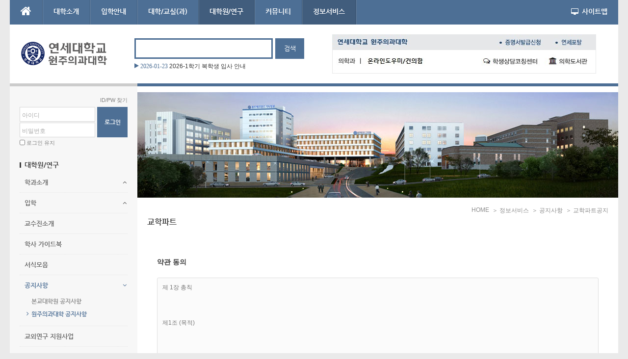

--- FILE ---
content_type: text/html; charset=UTF-8
request_url: https://medical.yonsei.ac.kr/we/index.php?mid=notice_kyohak&document_srl=468202&listStyle=viewer&page=6&act=dispMemberSignUpForm
body_size: 28308
content:
<!DOCTYPE html>
<html lang="ko">
<head>
<!-- META -->
<meta charset="utf-8">
<meta name="Generator" content="XpressEngine">
<meta http-equiv="X-UA-Compatible" content="IE=edge">
<meta http-equiv="X-UA-Compatible" content="IE=edge">
<!-- TITLE -->
<title>교학파트</title>
<!-- CSS -->
<link rel="stylesheet" href="/we/common/css/xe.min.css?20151013014344" />
<link rel="stylesheet" href="/we/addons/member_join_ex/skins/default/join.css?20191106081440" />
<link rel="stylesheet" href="/we/layouts/neat/css/cameron.responsive.css?20150618060308" />
<link rel="stylesheet" href="/we/layouts/neat/css/layout.css?20150618060308" />
<link rel="stylesheet" href="/we/layouts/neat/fonts/nanumgothic.css?20150618060310" />
<link rel="stylesheet" href="/we/common/js/plugins/ui/jquery-ui.min.css?20151013014340" />
<link rel="stylesheet" href="/we/modules/editor/styles/ckeditor_light/style.css?20151013014330" />
<link rel="stylesheet" href="/we/widgets/cameronListOne/skins/neat_news_ticker/neat_news_ticker.css?20150618060128" />
<link rel="stylesheet" href="/we/widgets/login_info/skins/neat/neatSign.css?20150618060120" />
<link rel="stylesheet" href="/we/widgets/content/skins/neat_side_list/neat_side_list.css?20150618060118" />
<link rel="stylesheet" href="/we/widgetstyles/neat_side/neat_side.css?20150618060246" />
<link rel="stylesheet" href="/we/widgets/treasurej_popular/skins/neat_popular_tabs/neat_popular.css?20150618082748" />
<link rel="stylesheet" href="/we/widgets/content/skins/neat_side_event/neat_side_event.css?20150618060118" />
<link rel="stylesheet" href="/we/addons/cameron_mobile_nav/css/cameron_mobile_navr.css?20150618060328" />
<!-- JS -->
<!--[if lt IE 9]><script src="/we/common/js/jquery-1.x.min.js?20151013014344"></script>
<![endif]--><!--[if gte IE 9]><!--><script src="/we/common/js/jquery.min.js?20151013014344"></script>
<!--<![endif]--><script src="/we/common/js/x.min.js?20151013014344"></script>
<script src="/we/common/js/xe.min.js?20151013014344"></script>
<script src="/we/addons/member_join_ex/member_join_ex.js?20191107131600"></script>
<script src="/we/layouts/neat/js/modernizr.custom.js?20150618060312"></script>
<script src="/we/widgets/cameronListOne/skins/neat_news_ticker/neat_news_ticker.js?20150618060128"></script>
<script src="/we/widgets/login_info/skins/neat/neatSign.js?20150618060120"></script>
<!-- RSS -->
<!-- ICON -->
<link rel="shortcut icon" href="http://medical.yonsei.ac.kr/we/files/attach/xeicon/favicon.ico" /><link rel="apple-touch-icon" href="http://medical.yonsei.ac.kr/we/files/attach/xeicon/mobicon.png" />

<script>//<![CDATA[
(function($){
var validator = xe.getApp("validator")[0];
if(!validator) return false;
})(jQuery);
//]]></script>
<script type="text/javascript"> var msg_junior_join =""; var msg_check_agree ="약관에 동의가 필요합니다.";</script>
<link href="//maxcdn.bootstrapcdn.com/font-awesome/4.2.0/css/font-awesome.min.css" rel="stylesheet">
<style type="text/css">
.cs #logo .neat-logo span.logobg,
.cs #logo .neat-logo span.logodot,
.cs .neat-top{background-color:#4d6f95}
.cs #topSearch .inputText{border-color:#4d6f95}
.cs #topSearch .submit{background:#4d6f95}
.cs #sf-menu ul,
.cs #sitemap-list{border-bottom-color:#4d6f95}
.cs #sf-menu ul li a:hover,
.cs #sf-menu ul li a:focus,
.cs #sf-menu ul li.sfHover a.nav2nd,
.cs #sf-menu ul li.current2 a.nav2nd,
.cs #sf-menu ul li.current3 a.nav3rd,
.cs .sf-arrows ul li > .sf-with-ul:focus:after,
.cs .sf-arrows ul li:hover > .sf-with-ul:after,
.cs .sf-arrows ul li.sfHover > .sf-with-ul:after,
.cs #sitemap-list li a.nav1st,
.cs #sitemap-list ul li a:hover,
.cs #sitemap-list ul li a:focus,
.cs #sitemap-list ul li.current2 a.nav2nd,
.cs #sitemap-list ul li.current3 a.nav3rd,
.cs #side_menu a.sm3rd-trigger.active:after,
.cs #side_menu li.current3 a.sm3rd:after,
.cs #side_menu a:hover,
.cs #side_menu a:focus,
.cs #side_menu li.current2 a.sm2nd,
.cs #side_menu li.current3 a.sm3rd,
.cs #bottom_nav li a:hover,
.cs #bottom_nav li a:focus{color:#4d6f95}
.cs #content{border-top-color:#4d6f95}
.cs #sTop:hover,
.cs #sTop:focus{background-color:#4d6f95}
.cs .neat_btn{background:#4d6f95}
.cs #TouchMe,
.cs #mobile-sign{background-color:#4d6f95}
.cs #mobile-nav li.current1 a.nav1st{background-color:#4d6f95}
.cs #mobile-nav li.current2 a.nav2nd,
.cs #mobile-nav li.current3 a.nav3rd{color:#4d6f95}
.cs .account input[type="submit"]{background:#4d6f95}
.cs .account .signup,
.cs .account .signup i,
.cs .loginfo .profile_top a.nickname,
.cs .loginfo .profile_top a.nickname i{color:#4d6f95}
.cs .neat_more .moreTitle h4 a{color:#4d6f95}
.cs .neat_more .moreArrow a:hover{background-color:#4d6f95; border-color:#4d6f95}
.cs .neat_side .title_square{background-color:#4d6f95}
.cs .neat_slider_ws .sliderTitle h4{color:#4d6f95}
.cs .neat_slider_ws .sliderArrow a{background-color:#4d6f95}
.cs .neat_category ul li a:hover,
.cs .neat_category ul li a:focus,
.cs .neat_category ul li a.selected{background-color:#4d6f95; border-color:#4d6f95}
.cs .neat_list li a:hover p.listTitle,
.cs .neat_list li a:focus p.listTitle{color:#4d6f95}
.cs .neat_list li .title_arrow{border-left-color:#4d6f95}
.cs .neat_list li .num{color:#4d6f95}
.cs .neat_news_ticker .date{color:#4d6f95}
.cs .neat_news_ticker .news_arrow{border-left-color:#4d6f95}
.cs .neat_qna li a:hover p.listTitle,
.cs .neat_qna li a:focus p.listTitle{color:#4d6f95}
.cs .neat_qna li .title_arrow{border-left-color:#4d6f95}
.cs .bx-wrapper .bx-pager.bx-default-pager a:hover,
.cs .bx-wrapper .bx-pager.bx-default-pager a.active{background-color:#4d6f95}
.cs .neat_webzineTopH li .category,
.cs .neat_webzineTopH li span i,
.cs .neat_webzineTopH li .date,
.cs .neat_webzineTopH li a:hover h3.title,
.cs .neat_webzineTopH li a:focus h3.title{color:#4d6f95}
.cs .neat_webzineTopV li .category,
.cs .neat_webzineTopV li span i,
.cs .neat_webzineTopV li .date,
.cs .neat_webzineTopV li a:hover h3.title,
.cs .neat_webzineTopV li a:focus h3.title{color:#4d6f95}
.cs .titleList li a .replyNum{color:#4d6f95}
.cs .titleList li .title_arrow{border-left-color:#4d6f95}
.cs .titleList li.active a{color:#4d6f95}
.cs .neat_side_list li .replynum{color:#4d6f95}
.cs .neat_side_list li .title_arrow{border-left-color:#4d6f95}
.cs .tabs_items li a.tabs_active{background-color:#4d6f95; border-color:#4d6f95}
.cs .tabs_inner li p.text_date,
.cs .tabs_inner li a:hover p.text_title,
.cs .tabs_inner li a:focus p.text_title{color:#4d6f95}
.cs .xc .nav-tabs>.active>a:hover{background-color:#4d6f95; border-color:#4d6f95}
.cs .xm .nav-tabs>li>a:hover,
.cs .xc .nav-tabs>li>a:hover,
.cs .xm .nav-tabs>.active>a,
.cs .xm .nav-tabs>.active>a:hover,
.cs .xc .nav-tabs>.active>a,
.cs .xc .nav-tabs>.active>a:hover{background-color:#4d6f95; border-color:#4d6f95}
</style><script>
//<![CDATA[
var current_url = "https://medical.yonsei.ac.kr/we/?mid=notice_kyohak&document_srl=468202&listStyle=viewer&page=6&act=dispMemberSignUpForm";
var request_uri = "https://medical.yonsei.ac.kr/we/";
var current_mid = "notice_kyohak";
var waiting_message = "서버에 요청 중입니다. 잠시만 기다려주세요.";
var ssl_actions = new Array();
var default_url = "http://medical.yonsei.ac.kr/we/";
var http_port = 80;var https_port = 443;xe.current_lang = "ko";
xe.cmd_find = "찾기";
xe.cmd_cancel = "취소";
xe.cmd_confirm = "확인";
xe.msg_no_root = "루트는 선택 할 수 없습니다.";
xe.msg_no_shortcut = "바로가기는 선택 할 수 없습니다.";
xe.msg_select_menu = "대상 메뉴 선택";
//]]>
</script>
</head>
<body>
<body id="sub" class="cs">
<p class="skipNav"><a href="#content" id="skip" tabindex="1">본문으로 바로가기</a></p>
<div id="cameron-body">
	<header id="header" class="cameron-container boxs">
		<div class="neat-top cameron-row boxs">
			<div id="main-menu" class="cameron-md-10 boxs"><nav id="main-nav" class="visible-lg visible-md newclearfix">
	<ul id="sf-menu">
		<li class="navHome"><a class="nav1st" href="https://medical.yonsei.ac.kr/we/"><i class="fa fa-home icon-home"></i></a></li>
		<li>
			<a class="nav1st" href="https://medical.yonsei.ac.kr/we/intro_1">대학소개</a>
						<ul>
				<li>
					<a class="nav2nd" href="https://medical.yonsei.ac.kr/we/intro_1">학장인사</a>
														</li><li>
					<a class="nav2nd" href="https://medical.yonsei.ac.kr/we/vision2020">원주의과대학 사명</a>
														</li><li>
					<a class="nav2nd" href="https://medical.yonsei.ac.kr/we/edu_1">원주의과대학 교육목표</a>
														</li><li>
					<a class="nav2nd" href="https://medical.yonsei.ac.kr/we/edu_11">의학과선발·졸업인재상</a>
														</li><li>
					<a class="nav2nd" href="https://medical.yonsei.ac.kr/we/medi_gra_1">의학과 교육목표</a>
														</li><li>
					<a class="nav2nd" href="https://medical.yonsei.ac.kr/we/history_1">연혁</a>
														</li><li>
					<a class="nav2nd" href="https://medical.yonsei.ac.kr/we/professor">교수의 책무</a>
														</li><li>
					<a class="nav2nd" href="https://medical.yonsei.ac.kr/we/medi_gra_4">학생 행동강령</a>
										<ul>
						<li>
							<a class="nav3rd" href="https://medical.yonsei.ac.kr/we/medi_gra_4">임상실습 시기 이전 학년</a>
													</li><li>
							<a class="nav3rd" href="https://medical.yonsei.ac.kr/we/medi_gra_41">임상실습 시기 이후 학년</a>
													</li>					</ul>				</li><li>
					<a class="nav2nd" href="https://medical.yonsei.ac.kr/we/medi_gra_40">학생 복장지침</a>
														</li><li>
					<a class="nav2nd" href="https://medical.yonsei.ac.kr/we/medi_gra_6">홍보동영상</a>
														</li><li>
					<a class="nav2nd" href="https://medical.yonsei.ac.kr/we/struct_1">기구표</a>
														</li><li>
					<a class="nav2nd" href="https://medical.yonsei.ac.kr/we/cam_info">캠퍼스 둘러보기</a>
														</li><li>
					<a class="nav2nd" href="https://medical.yonsei.ac.kr/we/cam_map">캠퍼스 지도</a>
														</li><li>
					<a class="nav2nd" href="https://medical.yonsei.ac.kr/we/guide_map">찾아오시는 길</a>
														</li>			</ul>		</li><li>
			<a class="nav1st" href="http://admission.yonsei.ac.kr/mirae/admission/html/main/main.asp" target="_blank">입학안내</a>
						<ul>
				<li>
					<a class="nav2nd" href="http://admission.yonsei.ac.kr/wonju/admission/html/main/main.asp" target="_blank">대학입학</a>
										<ul>
						<li>
							<a class="nav3rd" href="https://admission.yonsei.ac.kr/mirae/admission/html/main/main.asp" target="_blank">원주의과대학 입학안내</a>
													</li>					</ul>				</li><li>
					<a class="nav2nd" href="http://graduate.yonsei.ac.kr/kor/sub03/sub03_01.asp" target="_blank">대학원입학</a>
										<ul>
						<li>
							<a class="nav3rd" href="http://graduate.yonsei.ac.kr/graduate/index.do" target="_blank">원주의과대학 대학원진학</a>
													</li>					</ul>				</li>			</ul>		</li><li>
			<a class="nav1st" href="https://medical.yonsei.ac.kr/we/edu_course">대학/교실(과)</a>
						<ul>
				<li>
					<a class="nav2nd" href="https://medical.yonsei.ac.kr/we/univ_1">학사안내</a>
										<ul>
						<li>
							<a class="nav3rd" href="https://medical.yonsei.ac.kr/we/univ_1">수업</a>
													</li><li>
							<a class="nav3rd" href="https://medical.yonsei.ac.kr/we/graduate">졸업</a>
													</li><li>
							<a class="nav3rd" href="https://www.yonsei.ac.kr/sc/support/college_bulletin.jsp" target="_blank">대학요람</a>
													</li><li>
							<a class="nav3rd" href="https://medical.yonsei.ac.kr/we/sch_mem">학적</a>
													</li>					</ul>				</li><li>
					<a class="nav2nd" href="https://medical.yonsei.ac.kr/we/edu_course">교육과정</a>
														</li><li>
					<a class="nav2nd" href="#">규정집</a>
										<ul>
						<li>
							<a class="nav3rd" href="https://rules.yonsei.ac.kr" target="_blank">연세대학교</a>
													</li><li>
							<a class="nav3rd" href="https://www.yonsei.ac.kr/wj/support/etc_rule.jsp" target="_blank">연세대학교 미래캠퍼스</a>
													</li><li>
							<a class="nav3rd" href="https://medical.yonsei.ac.kr/we/notice_stu2">학생 관련 규정 안내</a>
													</li>					</ul>				</li><li>
					<a class="nav2nd" href="https://medical.yonsei.ac.kr/we/chaple_1">교목실</a>
														</li><li>
					<a class="nav2nd" href="https://medical.yonsei.ac.kr/we/univ_life_9">학생복지</a>
										<ul>
						<li>
							<a class="nav3rd" href="https://medical.yonsei.ac.kr/we/univ_life_9">학생건강관리체계</a>
													</li><li>
							<a class="nav3rd" href="https://medical.yonsei.ac.kr/we/conveni">편의시설</a>
													</li>					</ul>				</li><li>
					<a class="nav2nd" href="https://medical.yonsei.ac.kr/we/univ_life_1">장학제도</a>
														</li><li>
					<a class="nav2nd" href="https://medical.yonsei.ac.kr/we/univ_life_5">원의학사</a>
										<ul>
						<li>
							<a class="nav3rd" href="https://medical.yonsei.ac.kr/we/univ_life_5_1">원의학사 소개</a>
													</li>					</ul>				</li><li>
					<a class="nav2nd" href="http://ywcmchurch.yonsei.ac.kr/" target="_blank">대학교회</a>
														</li><li>
					<a class="nav2nd" href="https://medical.yonsei.ac.kr/we/res_11">중앙연구실</a>
														</li><li>
					<a class="nav2nd" href="https://medical.yonsei.ac.kr/we/att_res_1">부설연구소</a>
										<ul>
						<li>
							<a class="nav3rd" href="https://medical.yonsei.ac.kr/we/att_res_1">부설연구소소개</a>
													</li><li>
							<a class="nav3rd" href="https://medical.yonsei.ac.kr/we/att_res_2">직업환경의학연구소</a>
													</li><li>
							<a class="nav3rd" href="https://medical.yonsei.ac.kr/we/att_res_3">대사 및 염증 연구소</a>
													</li><li>
							<a class="nav3rd" href="http://ibmw.yonsei.ac.kr/" target="_blank">라이프스타일 의학연구소</a>
													</li><li>
							<a class="nav3rd" href="https://medical.yonsei.ac.kr/we/att_res_6">유전체 코호트 연구소</a>
													</li><li>
							<a class="nav3rd" href="https://medical.yonsei.ac.kr/we/att_res_8">자동차의과학연구소</a>
													</li><li>
							<a class="nav3rd" href="https://medical.yonsei.ac.kr/we/att_res_11">고압의과학연구소</a>
													</li><li>
							<a class="nav3rd" href="https://medical.yonsei.ac.kr/we/att_res_12">국민건강빅데이터임상연구소</a>
													</li><li>
							<a class="nav3rd" href="https://medical.yonsei.ac.kr/we/att_res_13">국제보건의료개발연구소</a>
													</li><li>
							<a class="nav3rd" href="https://medical.yonsei.ac.kr/we/att_res_14">소생의학연구소</a>
													</li><li>
							<a class="nav3rd" href="https://medical.yonsei.ac.kr/we/att_res_21">미토콘드리아의학연구소</a>
													</li><li>
							<a class="nav3rd" href="https://medical.yonsei.ac.kr/we/att_res_22">재생의학연구소</a>
													</li><li>
							<a class="nav3rd" href="https://medical.yonsei.ac.kr/we/att_res_23">통합신장연구소</a>
													</li><li>
							<a class="nav3rd" href="https://medical.yonsei.ac.kr/we/att_res_24">근거중심의학연구소</a>
													</li><li>
							<a class="nav3rd" href="https://www.smilesnail.org/">청각재활연구소</a>
													</li>					</ul>				</li><li>
					<a class="nav2nd" href="https://medical.yonsei.ac.kr/we/att_res_4">센터</a>
										<ul>
						<li>
							<a class="nav3rd" href="https://medical.yonsei.ac.kr/we/univ_8">진료역량개발센터</a>
													</li><li>
							<a class="nav3rd" href="http://wmcc.yonsei.ac.kr/" target="_blank">학생상담코칭센터</a>
													</li><li>
							<a class="nav3rd" href="https://medical.yonsei.ac.kr/we/att_res_4">운동의학센터</a>
													</li><li>
							<a class="nav3rd" href="https://medical.yonsei.ac.kr/we/att_res_7">세포치료 및 조직공학센터</a>
													</li><li>
							<a class="nav3rd" href="https://medical.yonsei.ac.kr/we/att_res_9">인공지능빅데이터센터</a>
													</li>					</ul>				</li><li>
					<a class="nav2nd" href="http://medical.yonsei.ac.kr/we/profile_list?dept=ME">의학교육학</a>
														</li><li>
					<a class="nav2nd" href="https://medical.yonsei.ac.kr/we/basic_medi_1">기초의학</a>
										<ul>
						<li>
							<a class="nav3rd" href="https://medical.yonsei.ac.kr/we/basic_medi_1">기초의학소개</a>
													</li><li>
							<a class="nav3rd" href="http://medical.yonsei.ac.kr/we/profile_list?dept=BM5">미생물학교실</a>
													</li><li>
							<a class="nav3rd" href="http://medical.yonsei.ac.kr/we/profile_list?dept=AP">병리학교실</a>
													</li><li>
							<a class="nav3rd" href="http://medical.yonsei.ac.kr/we/profile_list?dept=BM3">생리학교실</a>
													</li><li>
							<a class="nav3rd" href="http://medical.yonsei.ac.kr/we/profile_list?dept=BM2">생화학교실</a>
													</li><li>
							<a class="nav3rd" href="http://medical.yonsei.ac.kr/we/profile_list?dept=BM4">약리학교실</a>
													</li><li>
							<a class="nav3rd" href="http://medical.yonsei.ac.kr/we/profile_list?dept=BM7">예방의학교실</a>
													</li><li>
							<a class="nav3rd" href="http://medical.yonsei.ac.kr/we/profile_list?dept=BM1">해부학교실</a>
													</li>					</ul>				</li><li>
					<a class="nav2nd" href="http://medical.yonsei.ac.kr/we/profile_list?dept=HEM">임상의학</a>
										<ul>
						<li>
							<a class="nav3rd" href="http://medical.yonsei.ac.kr/we/profile_list?dept=FM">가정의학교실</a>
													</li><li>
							<a class="nav3rd" href="http://medical.yonsei.ac.kr/we/profile_list?dept=INF">감염내과</a>
													</li><li>
							<a class="nav3rd" href="http://medical.yonsei.ac.kr/we/profile_list?dept=END">내분비대사내과</a>
													</li><li>
							<a class="nav3rd" href="http://medical.yonsei.ac.kr/we/profile_list?dept=RMT">류마티스내과</a>
													</li><li>
							<a class="nav3rd" href="http://medical.yonsei.ac.kr/we/profile_list?dept=AI">마취통증의학교실</a>
													</li><li>
							<a class="nav3rd" href="http://medical.yonsei.ac.kr/we/profile_list?dept=RT">방사선종양학교실</a>
													</li><li>
							<a class="nav3rd" href="http://medical.yonsei.ac.kr/we/profile_list?dept=URO">비뇨기과학교실</a>
													</li><li>
							<a class="nav3rd" href="http://medical.yonsei.ac.kr/we/profile_list?dept=GYN">산부인과학교실</a>
													</li><li>
							<a class="nav3rd" href="http://medical.yonsei.ac.kr/we/profile_list?dept=PS">성형외과학교실</a>
													</li><li>
							<a class="nav3rd" href="http://medical.yonsei.ac.kr/we/profile_list?dept=PED">소아과학교실</a>
													</li><li>
							<a class="nav3rd" href="http://medical.yonsei.ac.kr/we/profile_list?dept=GI">소화기내과</a>
													</li><li>
							<a class="nav3rd" href="http://medical.yonsei.ac.kr/we/profile_list?dept=NM">신경과학교실</a>
													</li><li>
							<a class="nav3rd" href="http://medical.yonsei.ac.kr/we/profile_list?dept=NS">신경외과학교실</a>
													</li><li>
							<a class="nav3rd" href="http://medical.yonsei.ac.kr/we/profile_list?dept=NEP">신장내과</a>
													</li><li>
							<a class="nav3rd" href="http://medical.yonsei.ac.kr/we/profile_list?dept=CAR">심장내과</a>
													</li><li>
							<a class="nav3rd" href="http://medical.yonsei.ac.kr/we/profile_list?dept=EYE">안과학교실</a>
													</li><li>
							<a class="nav3rd" href="http://medical.yonsei.ac.kr/we/profile_list?dept=RAD">영상의학교실</a>
													</li><li>
							<a class="nav3rd" href="http://medical.yonsei.ac.kr/we/profile_list?dept=EM">응급의학교실</a>
													</li><li>
							<a class="nav3rd" href="http://medical.yonsei.ac.kr/we/profile_list?dept=GS">외과학교실</a>
													</li><li>
							<a class="nav3rd" href="http://medical.yonsei.ac.kr/we/profile_list?dept=TE">갑상선내분비외과</a>
													</li><li>
							<a class="nav3rd" href="http://medical.yonsei.ac.kr/we/profile_list?dept=EGIS">위장관외과</a>
													</li><li>
							<a class="nav3rd" href="http://medical.yonsei.ac.kr/we/profile_list?dept=BS">유방외과</a>
													</li><li>
							<a class="nav3rd" href="http://medical.yonsei.ac.kr/we/profile_list?dept=TCS">외상중환자외과</a>
													</li><li>
							<a class="nav3rd" href="http://medical.yonsei.ac.kr/we/profile_list?dept=CRS">대장항문외과</a>
													</li><li>
							<a class="nav3rd" href="http://medical.yonsei.ac.kr/we/profile_list?dept=HBP">간담췌외과</a>
													</li><li>
							<a class="nav3rd" href="http://medical.yonsei.ac.kr/we/profile_list?dept=ACS">응급중환자외과</a>
													</li><li>
							<a class="nav3rd" href="http://medical.yonsei.ac.kr/we/profile_list?dept=ENT">이비인후과학교실</a>
													</li><li>
							<a class="nav3rd" href="http://medical.yonsei.ac.kr/we/profile_list?dept=PSY">정신건강의학교실</a>
													</li><li>
							<a class="nav3rd" href="http://medical.yonsei.ac.kr/we/profile_list?dept=OS">정형외과학교실</a>
													</li><li>
							<a class="nav3rd" href="http://medical.yonsei.ac.kr/we/profile_list?dept=REH">재활의학교실</a>
													</li><li>
							<a class="nav3rd" href="http://medical.yonsei.ac.kr/we/profile_list?dept=OH">직업환경의학교실</a>
													</li><li>
							<a class="nav3rd" href="http://medical.yonsei.ac.kr/we/profile_list?dept=CP">진단검사의학교실</a>
													</li><li>
							<a class="nav3rd" href="http://medical.yonsei.ac.kr/we/profile_list?dept=DEN">치과학교실</a>
													</li><li>
							<a class="nav3rd" href="http://medical.yonsei.ac.kr/we/profile_list?dept=IIM">통합내과</a>
													</li><li>
							<a class="nav3rd" href="http://medical.yonsei.ac.kr/we/profile_list?dept=DER">피부과학교실</a>
													</li><li>
							<a class="nav3rd" href="http://medical.yonsei.ac.kr/we/profile_list?dept=NUM">핵의학과</a>
													</li><li>
							<a class="nav3rd" href="http://medical.yonsei.ac.kr/we/profile_list?dept=ONC">혈액종양내과</a>
													</li><li>
							<a class="nav3rd" href="http://medical.yonsei.ac.kr/we/profile_list?dept=PUL">호흡기알레르기내과</a>
													</li><li>
							<a class="nav3rd" href="http://medical.yonsei.ac.kr/we/profile_list?dept=CS">흉부외과학교실</a>
													</li>					</ul>				</li><li>
					<a class="nav2nd" href="https://medical.yonsei.ac.kr/we/basic_sci_1">기초과학</a>
										<ul>
						<li>
							<a class="nav3rd" href="https://medical.yonsei.ac.kr/we/basic_sci_1">기초과학소개</a>
													</li><li>
							<a class="nav3rd" href="http://medical.yonsei.ac.kr/we/profile_list?dept=BS">기초과학교실</a>
													</li>					</ul>				</li><li>
					<a class="nav2nd" href="http://medical.yonsei.ac.kr/we/profile_list?dept=PM">정밀의학과</a>
														</li><li>
					<a class="nav2nd" href="http://medical.yonsei.ac.kr/we/profile_list?dept=DCM">융합의과학부</a>
										<ul>
						<li>
							<a class="nav3rd" href="https://medical.yonsei.ac.kr/we/medi_convergen_11">융합의과학부소개</a>
													</li><li>
							<a class="nav3rd" href="http://medical.yonsei.ac.kr/we/profile_list?dept=DCM">융합의과학부교실</a>
													</li>					</ul>				</li>			</ul>		</li><li class="current1">
			<a class="nav1st" href="https://medical.yonsei.ac.kr/we/depart">대학원/연구</a>
						<ul>
				<li>
					<a class="nav2nd" href="https://medical.yonsei.ac.kr/we/gra_sch_1">학과소개</a>
										<ul>
						<li>
							<a class="nav3rd" href="https://medical.yonsei.ac.kr/we/gra_sch_1">교육목표</a>
													</li><li>
							<a class="nav3rd" href="https://medical.yonsei.ac.kr/we/depart">학과</a>
													</li><li>
							<a class="nav3rd" href="https://medical.yonsei.ac.kr/we/gra_rule">학칙 및 규정</a>
													</li>					</ul>				</li><li>
					<a class="nav2nd" href="http://graduate.yonsei.ac.kr/" target="_blank">입학</a>
										<ul>
						<li>
							<a class="nav3rd" href="http://graduate.yonsei.ac.kr/" target="_blank">입학안내</a>
													</li><li>
							<a class="nav3rd" href="https://medical.yonsei.ac.kr/we/scholarship">전일제 장학금 신청</a>
													</li>					</ul>				</li><li>
					<a class="nav2nd" href="https://medical.yonsei.ac.kr/we/gra_profess">교수진소개</a>
														</li><li>
					<a class="nav2nd" href="https://medical.yonsei.ac.kr/we/guidebook">학사 가이드북</a>
														</li><li>
					<a class="nav2nd" href="https://medical.yonsei.ac.kr/we/pds_form">서식모음</a>
														</li><li class="current2">
					<a class="nav2nd" href="https://medical.yonsei.ac.kr/we/notice_gra">공지사항</a>
										<ul>
						<li>
							<a class="nav3rd" href="https://graduate.yonsei.ac.kr/graduate/board/news.do" target="_blank">본교대학원 공지사항</a>
													</li><li class="current3">
							<a class="nav3rd" href="https://medical.yonsei.ac.kr/we/notice_kyohak">원주의과대학 공지사항</a>
													</li>					</ul>				</li><li>
					<a class="nav2nd" href="http://wmrc.yonsei.ac.kr" target="_blank"><img src="/we/files/attach/menu_button/64/1455.20150726040449.menu_normal_btn.png" onmouseout="this.src='/we/files/attach/menu_button/64/1455.20150726040449.menu_normal_btn.png'" alt="교외연구 지원사업"   /></a>
														</li><li>
					<a class="nav2nd" href="https://medical.yonsei.ac.kr/we/wch_business"><img src="/we/files/attach/menu_button/64/1996.20150726040100.menu_normal_btn.png" onmouseout="this.src='/we/files/attach/menu_button/64/1996.20150726040100.menu_normal_btn.png'" alt="교내연구지원사업"   /></a>
										<ul>
						<li>
							<a class="nav3rd" href="https://medical.yonsei.ac.kr/we/wch_business">원주의과대학 지원사업</a>
													</li><li>
							<a class="nav3rd" href="http://wmrc.yonsei.ac.kr" target="_blank">의과학연구처 지원사업</a>
													</li>					</ul>				</li><li>
					<a class="nav2nd" href="https://medical.yonsei.ac.kr/we/research_ethics"><img src="/we/files/attach/menu_button/64/1855.20150726040517.menu_normal_btn.png" onmouseout="this.src='/we/files/attach/menu_button/64/1855.20150726040517.menu_normal_btn.png'" alt="연구윤리"   /></a>
														</li><li>
					<a class="nav2nd" href="https://medical.yonsei.ac.kr/we/gra_pds"><img src="/we/files/attach/menu_button/64/1465.20150726040532.menu_normal_btn.png" onmouseout="this.src='/we/files/attach/menu_button/64/1465.20150726040532.menu_normal_btn.png'" alt="자료실"   /></a>
														</li><li>
					<a class="nav2nd" href="https://medical.yonsei.ac.kr/we/gra_staff">담당자안내</a>
														</li>			</ul>		</li><li>
			<a class="nav1st" href="https://medical.yonsei.ac.kr/we/univ_life_3">커뮤니티</a>
						<ul>
				<li>
					<a class="nav2nd" href="https://medical.yonsei.ac.kr/we/univ_life_3">학생자치활동</a>
										<ul>
						<li>
							<a class="nav3rd" href="https://medical.yonsei.ac.kr/we/univ_life_3">학생회</a>
													</li><li>
							<a class="nav3rd" href="https://medical.yonsei.ac.kr/we/univ_life_31">의학회</a>
													</li><li>
							<a class="nav3rd" href="https://medical.yonsei.ac.kr/we/univ_life_33">동아리</a>
													</li>					</ul>				</li><li>
					<a class="nav2nd" href="#">학생봉사활동</a>
										<ul>
						<li>
							<a class="nav3rd" href="https://medical.yonsei.ac.kr/we/stu_struct_give">학생사회봉사활동</a>
													</li>					</ul>				</li><li>
					<a class="nav2nd" href="#">학생연구활동</a>
										<ul>
						<li>
							<a class="nav3rd" href="https://medical.yonsei.ac.kr/we/stu_struct_study">학생연구활동</a>
													</li>					</ul>				</li><li>
					<a class="nav2nd" href="https://medical.yonsei.ac.kr/we/info_share_1">정보나눔터</a>
										<ul>
						<li>
							<a class="nav3rd" href="https://medical.yonsei.ac.kr/we/info_share_1">커뮤니티/정보나눔</a>
													</li><li>
							<a class="nav3rd" href="https://medical.yonsei.ac.kr/we/info_share_10">설문조사</a>
													</li><li>
							<a class="nav3rd" href="https://medical.yonsei.ac.kr/we/notice_2">입찰(매매)공고</a>
													</li>					</ul>				</li><li>
					<a class="nav2nd" href="https://medical.yonsei.ac.kr/we/stu_coun_3">학생상담코칭센터</a>
										<ul>
						<li>
							<a class="nav3rd" href="http://wmcc.yonsei.ac.kr" target="_blank">학생상담코칭센터 홈페이지</a>
													</li><li>
							<a class="nav3rd" href="https://medical.yonsei.ac.kr/we/stu_coun_3">학생상담코칭센터 공지사항</a>
													</li>					</ul>				</li><li>
					<a class="nav2nd" href="https://www.yonsei.ac.kr/wj/support/support_onlineguide.jsp" target="_blank">온라인도우미/건의함</a>
														</li><li>
					<a class="nav2nd" href="https://medical.yonsei.ac.kr/we/pds_1">자료실</a>
														</li><li>
					<a class="nav2nd" href="https://medical.yonsei.ac.kr/we/medical_ad">원주의과대학 홍보자료</a>
														</li>			</ul>		</li><li class="current1">
			<a class="nav1st" href="https://medical.yonsei.ac.kr/we/notice">정보서비스</a>
						<ul>
				<li class="current2">
					<a class="nav2nd" href="https://medical.yonsei.ac.kr/we/notice">공지사항</a>
										<ul>
						<li>
							<a class="nav3rd" href="https://medical.yonsei.ac.kr/we/notice">전체공지</a>
													</li><li>
							<a class="nav3rd" href="https://medical.yonsei.ac.kr/we/notice_sch">교무파트공지</a>
													</li><li>
							<a class="nav3rd" href="https://medical.yonsei.ac.kr/we/notice_stu">학생파트공지</a>
													</li><li>
							<a class="nav3rd" href="https://medical.yonsei.ac.kr/we/notice_edu">교육파트공지</a>
													</li><li class="current3">
							<a class="nav3rd" href="https://medical.yonsei.ac.kr/we/notice_kyohak">교학파트공지</a>
													</li><li>
							<a class="nav3rd" href="https://medical.yonsei.ac.kr/we/notice_corona">코로나19관련공지</a>
													</li><li>
							<a class="nav3rd" href="https://medical.yonsei.ac.kr/we/notice_edu_plan">대학안전관리계획</a>
													</li><li>
							<a class="nav3rd" href="https://medical.yonsei.ac.kr/we/notice_woori">우리학교가좋아졌어요</a>
													</li>					</ul>				</li><li>
					<a class="nav2nd" href="https://medical.yonsei.ac.kr/we/evidence_1">증명서발급안내</a>
										<ul>
						<li>
							<a class="nav3rd" href="https://medical.yonsei.ac.kr/we/evidence_1">신청방법</a>
													</li><li>
							<a class="nav3rd" href="https://medical.yonsei.ac.kr/we/evidence_3">증명서 신청</a>
													</li>					</ul>				</li><li>
					<a class="nav2nd" href="http://portal.yonsei.ac.kr/main/index.jsp" target="_blank">연세포탈 시스템</a>
														</li><li>
					<a class="nav2nd" href="https://medical.yonsei.ac.kr/we/open_gov_1">열린학사행정</a>
										<ul>
						<li>
							<a class="nav3rd" href="https://medical.yonsei.ac.kr/we/open_gov_1">제위원회</a>
													</li><li>
							<a class="nav3rd" href="https://medical.yonsei.ac.kr/we/haksa_docu">학사행정회의록</a>
													</li>					</ul>				</li><li>
					<a class="nav2nd" href="https://medical.yonsei.ac.kr/we/exhibit_1">원주연세의료원 의료사료관</a>
														</li><li>
					<a class="nav2nd" href="http://ywmlib.yonsei.ac.kr/" target="_blank">의학도서관</a>
														</li><li>
					<a class="nav2nd" href="https://medical.yonsei.ac.kr/we/news">원주의과대학 소식지</a>
														</li><li>
					<a class="nav2nd" href="http://ys.learnus.org" target="_blank">LearnUs</a>
														</li><li>
					<a class="nav2nd" href="http://yri.yonsei.ac.kr" target="_blank">연세연구업적통합정보시스템(YRI)</a>
														</li><li>
					<a class="nav2nd" href="https://ywcm.yonsei.ac.kr/" target="_blank">교수업적관리시스템</a>
														</li><li>
					<a class="nav2nd" href="http://165.132.228.68/index_login.html" target="_blank">학습성과 관리시스템</a>
														</li><li>
					<a class="nav2nd" href="http://yswonmed.cafe24.com/xe/" target="_blank">교육지원게시판</a>
														</li><li>
					<a class="nav2nd" href="http://www.mededu.or.kr/st/" target="_blank">의과대학 이러닝 컨소시엄</a>
														</li><li>
					<a class="nav2nd" href="http://ywmlib.yonsei.ac.kr/Clicker/K" target="_blank">모바일시설물예약시스템</a>
														</li><li>
					<a class="nav2nd" href="http://safety.yonsei.ac.kr/" target="_blank">연구실안전관리시스템</a>
														</li><li>
					<a class="nav2nd" href="https://medical.yonsei.ac.kr/we/menu_list_update">화면관리</a>
														</li>			</ul>		</li>	</ul>
</nav></div>
			<div id="sitemap" class="visible-lg visible-md cameron-md-2 boxs"><a id="sitemap-link" href="#"><i class="fa fa-desktop icon-desktop"></i> 사이트맵</a>
<span id="sitemapArrow"></span>
<nav id="sitemap-nav">
	<ul id="sitemap-list">
		<li>
			<a class="nav1st" href="https://medical.yonsei.ac.kr/we/intro_1">대학소개</a>
						<ul>
				<li>
					<a class="nav2nd" href="https://medical.yonsei.ac.kr/we/intro_1">학장인사</a>
														</li><li>
					<a class="nav2nd" href="https://medical.yonsei.ac.kr/we/vision2020">원주의과대학 사명</a>
														</li><li>
					<a class="nav2nd" href="https://medical.yonsei.ac.kr/we/edu_1">원주의과대학 교육목표</a>
														</li><li>
					<a class="nav2nd" href="https://medical.yonsei.ac.kr/we/edu_11">의학과선발·졸업인재상</a>
														</li><li>
					<a class="nav2nd" href="https://medical.yonsei.ac.kr/we/medi_gra_1">의학과 교육목표</a>
														</li><li>
					<a class="nav2nd" href="https://medical.yonsei.ac.kr/we/history_1">연혁</a>
														</li><li>
					<a class="nav2nd" href="https://medical.yonsei.ac.kr/we/professor">교수의 책무</a>
														</li><li>
					<a class="nav2nd" href="https://medical.yonsei.ac.kr/we/medi_gra_4">학생 행동강령</a>
										<ul>
						<li>
							<a class="nav3rd" href="https://medical.yonsei.ac.kr/we/medi_gra_4">&nbsp;-&nbsp;임상실습 시기 이전 학년</a>
													</li><li>
							<a class="nav3rd" href="https://medical.yonsei.ac.kr/we/medi_gra_41">&nbsp;-&nbsp;임상실습 시기 이후 학년</a>
													</li>					</ul>				</li><li>
					<a class="nav2nd" href="https://medical.yonsei.ac.kr/we/medi_gra_40">학생 복장지침</a>
														</li><li>
					<a class="nav2nd" href="https://medical.yonsei.ac.kr/we/medi_gra_6">홍보동영상</a>
														</li><li>
					<a class="nav2nd" href="https://medical.yonsei.ac.kr/we/struct_1">기구표</a>
														</li><li>
					<a class="nav2nd" href="https://medical.yonsei.ac.kr/we/cam_info">캠퍼스 둘러보기</a>
														</li><li>
					<a class="nav2nd" href="https://medical.yonsei.ac.kr/we/cam_map">캠퍼스 지도</a>
														</li><li>
					<a class="nav2nd" href="https://medical.yonsei.ac.kr/we/guide_map">찾아오시는 길</a>
														</li>			</ul>		</li><li>
			<a class="nav1st" href="http://admission.yonsei.ac.kr/mirae/admission/html/main/main.asp">입학안내</a>
						<ul>
				<li>
					<a class="nav2nd" href="http://admission.yonsei.ac.kr/wonju/admission/html/main/main.asp" target="_blank">대학입학</a>
										<ul>
						<li>
							<a class="nav3rd" href="https://admission.yonsei.ac.kr/mirae/admission/html/main/main.asp" target="_blank">&nbsp;-&nbsp;원주의과대학 입학안내</a>
													</li>					</ul>				</li><li>
					<a class="nav2nd" href="http://graduate.yonsei.ac.kr/kor/sub03/sub03_01.asp" target="_blank">대학원입학</a>
										<ul>
						<li>
							<a class="nav3rd" href="http://graduate.yonsei.ac.kr/graduate/index.do" target="_blank">&nbsp;-&nbsp;원주의과대학 대학원진학</a>
													</li>					</ul>				</li>			</ul>		</li><li>
			<a class="nav1st" href="https://medical.yonsei.ac.kr/we/edu_course">대학/교실(과)</a>
						<ul>
				<li>
					<a class="nav2nd" href="https://medical.yonsei.ac.kr/we/univ_1">학사안내</a>
										<ul>
						<li>
							<a class="nav3rd" href="https://medical.yonsei.ac.kr/we/univ_1">&nbsp;-&nbsp;수업</a>
													</li><li>
							<a class="nav3rd" href="https://medical.yonsei.ac.kr/we/graduate">&nbsp;-&nbsp;졸업</a>
													</li><li>
							<a class="nav3rd" href="https://www.yonsei.ac.kr/sc/support/college_bulletin.jsp" target="_blank">&nbsp;-&nbsp;대학요람</a>
													</li><li>
							<a class="nav3rd" href="https://medical.yonsei.ac.kr/we/sch_mem">&nbsp;-&nbsp;학적</a>
													</li>					</ul>				</li><li>
					<a class="nav2nd" href="https://medical.yonsei.ac.kr/we/edu_course">교육과정</a>
														</li><li>
					<a class="nav2nd" href="#">규정집</a>
										<ul>
						<li>
							<a class="nav3rd" href="https://rules.yonsei.ac.kr" target="_blank">&nbsp;-&nbsp;연세대학교</a>
													</li><li>
							<a class="nav3rd" href="https://www.yonsei.ac.kr/wj/support/etc_rule.jsp" target="_blank">&nbsp;-&nbsp;연세대학교 미래캠퍼스</a>
													</li><li>
							<a class="nav3rd" href="https://medical.yonsei.ac.kr/we/notice_stu2">&nbsp;-&nbsp;학생 관련 규정 안내</a>
													</li>					</ul>				</li><li>
					<a class="nav2nd" href="https://medical.yonsei.ac.kr/we/chaple_1">교목실</a>
														</li><li>
					<a class="nav2nd" href="https://medical.yonsei.ac.kr/we/univ_life_9">학생복지</a>
										<ul>
						<li>
							<a class="nav3rd" href="https://medical.yonsei.ac.kr/we/univ_life_9">&nbsp;-&nbsp;학생건강관리체계</a>
													</li><li>
							<a class="nav3rd" href="https://medical.yonsei.ac.kr/we/conveni">&nbsp;-&nbsp;편의시설</a>
													</li>					</ul>				</li><li>
					<a class="nav2nd" href="https://medical.yonsei.ac.kr/we/univ_life_1">장학제도</a>
														</li><li>
					<a class="nav2nd" href="https://medical.yonsei.ac.kr/we/univ_life_5">원의학사</a>
										<ul>
						<li>
							<a class="nav3rd" href="https://medical.yonsei.ac.kr/we/univ_life_5_1">&nbsp;-&nbsp;원의학사 소개</a>
													</li>					</ul>				</li><li>
					<a class="nav2nd" href="http://ywcmchurch.yonsei.ac.kr/" target="_blank">대학교회</a>
														</li><li>
					<a class="nav2nd" href="https://medical.yonsei.ac.kr/we/res_11">중앙연구실</a>
														</li><li>
					<a class="nav2nd" href="https://medical.yonsei.ac.kr/we/att_res_1">부설연구소</a>
										<ul>
						<li>
							<a class="nav3rd" href="https://medical.yonsei.ac.kr/we/att_res_1">&nbsp;-&nbsp;부설연구소소개</a>
													</li><li>
							<a class="nav3rd" href="https://medical.yonsei.ac.kr/we/att_res_2">&nbsp;-&nbsp;직업환경의학연구소</a>
													</li><li>
							<a class="nav3rd" href="https://medical.yonsei.ac.kr/we/att_res_3">&nbsp;-&nbsp;대사 및 염증 연구소</a>
													</li><li>
							<a class="nav3rd" href="http://ibmw.yonsei.ac.kr/" target="_blank">&nbsp;-&nbsp;라이프스타일 의학연구소</a>
													</li><li>
							<a class="nav3rd" href="https://medical.yonsei.ac.kr/we/att_res_6">&nbsp;-&nbsp;유전체 코호트 연구소</a>
													</li><li>
							<a class="nav3rd" href="https://medical.yonsei.ac.kr/we/att_res_8">&nbsp;-&nbsp;자동차의과학연구소</a>
													</li><li>
							<a class="nav3rd" href="https://medical.yonsei.ac.kr/we/att_res_11">&nbsp;-&nbsp;고압의과학연구소</a>
													</li><li>
							<a class="nav3rd" href="https://medical.yonsei.ac.kr/we/att_res_12">&nbsp;-&nbsp;국민건강빅데이터임상연구소</a>
													</li><li>
							<a class="nav3rd" href="https://medical.yonsei.ac.kr/we/att_res_13">&nbsp;-&nbsp;국제보건의료개발연구소</a>
													</li><li>
							<a class="nav3rd" href="https://medical.yonsei.ac.kr/we/att_res_14">&nbsp;-&nbsp;소생의학연구소</a>
													</li><li>
							<a class="nav3rd" href="https://medical.yonsei.ac.kr/we/att_res_21">&nbsp;-&nbsp;미토콘드리아의학연구소</a>
													</li><li>
							<a class="nav3rd" href="https://medical.yonsei.ac.kr/we/att_res_22">&nbsp;-&nbsp;재생의학연구소</a>
													</li><li>
							<a class="nav3rd" href="https://medical.yonsei.ac.kr/we/att_res_23">&nbsp;-&nbsp;통합신장연구소</a>
													</li><li>
							<a class="nav3rd" href="https://medical.yonsei.ac.kr/we/att_res_24">&nbsp;-&nbsp;근거중심의학연구소</a>
													</li><li>
							<a class="nav3rd" href="https://www.smilesnail.org/">&nbsp;-&nbsp;청각재활연구소</a>
													</li>					</ul>				</li><li>
					<a class="nav2nd" href="https://medical.yonsei.ac.kr/we/att_res_4">센터</a>
										<ul>
						<li>
							<a class="nav3rd" href="https://medical.yonsei.ac.kr/we/univ_8">&nbsp;-&nbsp;진료역량개발센터</a>
													</li><li>
							<a class="nav3rd" href="http://wmcc.yonsei.ac.kr/" target="_blank">&nbsp;-&nbsp;학생상담코칭센터</a>
													</li><li>
							<a class="nav3rd" href="https://medical.yonsei.ac.kr/we/att_res_4">&nbsp;-&nbsp;운동의학센터</a>
													</li><li>
							<a class="nav3rd" href="https://medical.yonsei.ac.kr/we/att_res_7">&nbsp;-&nbsp;세포치료 및 조직공학센터</a>
													</li><li>
							<a class="nav3rd" href="https://medical.yonsei.ac.kr/we/att_res_9">&nbsp;-&nbsp;인공지능빅데이터센터</a>
													</li>					</ul>				</li><li>
					<a class="nav2nd" href="http://medical.yonsei.ac.kr/we/profile_list?dept=ME">의학교육학</a>
														</li><li>
					<a class="nav2nd" href="https://medical.yonsei.ac.kr/we/basic_medi_1">기초의학</a>
										<ul>
						<li>
							<a class="nav3rd" href="https://medical.yonsei.ac.kr/we/basic_medi_1">&nbsp;-&nbsp;기초의학소개</a>
													</li><li>
							<a class="nav3rd" href="http://medical.yonsei.ac.kr/we/profile_list?dept=BM5">&nbsp;-&nbsp;미생물학교실</a>
													</li><li>
							<a class="nav3rd" href="http://medical.yonsei.ac.kr/we/profile_list?dept=AP">&nbsp;-&nbsp;병리학교실</a>
													</li><li>
							<a class="nav3rd" href="http://medical.yonsei.ac.kr/we/profile_list?dept=BM3">&nbsp;-&nbsp;생리학교실</a>
													</li><li>
							<a class="nav3rd" href="http://medical.yonsei.ac.kr/we/profile_list?dept=BM2">&nbsp;-&nbsp;생화학교실</a>
													</li><li>
							<a class="nav3rd" href="http://medical.yonsei.ac.kr/we/profile_list?dept=BM4">&nbsp;-&nbsp;약리학교실</a>
													</li><li>
							<a class="nav3rd" href="http://medical.yonsei.ac.kr/we/profile_list?dept=BM7">&nbsp;-&nbsp;예방의학교실</a>
													</li><li>
							<a class="nav3rd" href="http://medical.yonsei.ac.kr/we/profile_list?dept=BM1">&nbsp;-&nbsp;해부학교실</a>
													</li>					</ul>				</li><li>
					<a class="nav2nd" href="http://medical.yonsei.ac.kr/we/profile_list?dept=HEM">임상의학</a>
										<ul>
						<li>
							<a class="nav3rd" href="http://medical.yonsei.ac.kr/we/profile_list?dept=FM">&nbsp;-&nbsp;가정의학교실</a>
													</li><li>
							<a class="nav3rd" href="http://medical.yonsei.ac.kr/we/profile_list?dept=INF">&nbsp;-&nbsp;감염내과</a>
													</li><li>
							<a class="nav3rd" href="http://medical.yonsei.ac.kr/we/profile_list?dept=END">&nbsp;-&nbsp;내분비대사내과</a>
													</li><li>
							<a class="nav3rd" href="http://medical.yonsei.ac.kr/we/profile_list?dept=RMT">&nbsp;-&nbsp;류마티스내과</a>
													</li><li>
							<a class="nav3rd" href="http://medical.yonsei.ac.kr/we/profile_list?dept=AI">&nbsp;-&nbsp;마취통증의학교실</a>
													</li><li>
							<a class="nav3rd" href="http://medical.yonsei.ac.kr/we/profile_list?dept=RT">&nbsp;-&nbsp;방사선종양학교실</a>
													</li><li>
							<a class="nav3rd" href="http://medical.yonsei.ac.kr/we/profile_list?dept=URO">&nbsp;-&nbsp;비뇨기과학교실</a>
													</li><li>
							<a class="nav3rd" href="http://medical.yonsei.ac.kr/we/profile_list?dept=GYN">&nbsp;-&nbsp;산부인과학교실</a>
													</li><li>
							<a class="nav3rd" href="http://medical.yonsei.ac.kr/we/profile_list?dept=PS">&nbsp;-&nbsp;성형외과학교실</a>
													</li><li>
							<a class="nav3rd" href="http://medical.yonsei.ac.kr/we/profile_list?dept=PED">&nbsp;-&nbsp;소아과학교실</a>
													</li><li>
							<a class="nav3rd" href="http://medical.yonsei.ac.kr/we/profile_list?dept=GI">&nbsp;-&nbsp;소화기내과</a>
													</li><li>
							<a class="nav3rd" href="http://medical.yonsei.ac.kr/we/profile_list?dept=NM">&nbsp;-&nbsp;신경과학교실</a>
													</li><li>
							<a class="nav3rd" href="http://medical.yonsei.ac.kr/we/profile_list?dept=NS">&nbsp;-&nbsp;신경외과학교실</a>
													</li><li>
							<a class="nav3rd" href="http://medical.yonsei.ac.kr/we/profile_list?dept=NEP">&nbsp;-&nbsp;신장내과</a>
													</li><li>
							<a class="nav3rd" href="http://medical.yonsei.ac.kr/we/profile_list?dept=CAR">&nbsp;-&nbsp;심장내과</a>
													</li><li>
							<a class="nav3rd" href="http://medical.yonsei.ac.kr/we/profile_list?dept=EYE">&nbsp;-&nbsp;안과학교실</a>
													</li><li>
							<a class="nav3rd" href="http://medical.yonsei.ac.kr/we/profile_list?dept=RAD">&nbsp;-&nbsp;영상의학교실</a>
													</li><li>
							<a class="nav3rd" href="http://medical.yonsei.ac.kr/we/profile_list?dept=EM">&nbsp;-&nbsp;응급의학교실</a>
													</li><li>
							<a class="nav3rd" href="http://medical.yonsei.ac.kr/we/profile_list?dept=GS">&nbsp;-&nbsp;외과학교실</a>
													</li><li>
							<a class="nav3rd" href="http://medical.yonsei.ac.kr/we/profile_list?dept=TE">&nbsp;-&nbsp;갑상선내분비외과</a>
													</li><li>
							<a class="nav3rd" href="http://medical.yonsei.ac.kr/we/profile_list?dept=EGIS">&nbsp;-&nbsp;위장관외과</a>
													</li><li>
							<a class="nav3rd" href="http://medical.yonsei.ac.kr/we/profile_list?dept=BS">&nbsp;-&nbsp;유방외과</a>
													</li><li>
							<a class="nav3rd" href="http://medical.yonsei.ac.kr/we/profile_list?dept=TCS">&nbsp;-&nbsp;외상중환자외과</a>
													</li><li>
							<a class="nav3rd" href="http://medical.yonsei.ac.kr/we/profile_list?dept=CRS">&nbsp;-&nbsp;대장항문외과</a>
													</li><li>
							<a class="nav3rd" href="http://medical.yonsei.ac.kr/we/profile_list?dept=HBP">&nbsp;-&nbsp;간담췌외과</a>
													</li><li>
							<a class="nav3rd" href="http://medical.yonsei.ac.kr/we/profile_list?dept=ACS">&nbsp;-&nbsp;응급중환자외과</a>
													</li><li>
							<a class="nav3rd" href="http://medical.yonsei.ac.kr/we/profile_list?dept=ENT">&nbsp;-&nbsp;이비인후과학교실</a>
													</li><li>
							<a class="nav3rd" href="http://medical.yonsei.ac.kr/we/profile_list?dept=PSY">&nbsp;-&nbsp;정신건강의학교실</a>
													</li><li>
							<a class="nav3rd" href="http://medical.yonsei.ac.kr/we/profile_list?dept=OS">&nbsp;-&nbsp;정형외과학교실</a>
													</li><li>
							<a class="nav3rd" href="http://medical.yonsei.ac.kr/we/profile_list?dept=REH">&nbsp;-&nbsp;재활의학교실</a>
													</li><li>
							<a class="nav3rd" href="http://medical.yonsei.ac.kr/we/profile_list?dept=OH">&nbsp;-&nbsp;직업환경의학교실</a>
													</li><li>
							<a class="nav3rd" href="http://medical.yonsei.ac.kr/we/profile_list?dept=CP">&nbsp;-&nbsp;진단검사의학교실</a>
													</li><li>
							<a class="nav3rd" href="http://medical.yonsei.ac.kr/we/profile_list?dept=DEN">&nbsp;-&nbsp;치과학교실</a>
													</li><li>
							<a class="nav3rd" href="http://medical.yonsei.ac.kr/we/profile_list?dept=IIM">&nbsp;-&nbsp;통합내과</a>
													</li><li>
							<a class="nav3rd" href="http://medical.yonsei.ac.kr/we/profile_list?dept=DER">&nbsp;-&nbsp;피부과학교실</a>
													</li><li>
							<a class="nav3rd" href="http://medical.yonsei.ac.kr/we/profile_list?dept=NUM">&nbsp;-&nbsp;핵의학과</a>
													</li><li>
							<a class="nav3rd" href="http://medical.yonsei.ac.kr/we/profile_list?dept=ONC">&nbsp;-&nbsp;혈액종양내과</a>
													</li><li>
							<a class="nav3rd" href="http://medical.yonsei.ac.kr/we/profile_list?dept=PUL">&nbsp;-&nbsp;호흡기알레르기내과</a>
													</li><li>
							<a class="nav3rd" href="http://medical.yonsei.ac.kr/we/profile_list?dept=CS">&nbsp;-&nbsp;흉부외과학교실</a>
													</li>					</ul>				</li><li>
					<a class="nav2nd" href="https://medical.yonsei.ac.kr/we/basic_sci_1">기초과학</a>
										<ul>
						<li>
							<a class="nav3rd" href="https://medical.yonsei.ac.kr/we/basic_sci_1">&nbsp;-&nbsp;기초과학소개</a>
													</li><li>
							<a class="nav3rd" href="http://medical.yonsei.ac.kr/we/profile_list?dept=BS">&nbsp;-&nbsp;기초과학교실</a>
													</li>					</ul>				</li><li>
					<a class="nav2nd" href="http://medical.yonsei.ac.kr/we/profile_list?dept=PM">정밀의학과</a>
														</li><li>
					<a class="nav2nd" href="http://medical.yonsei.ac.kr/we/profile_list?dept=DCM">융합의과학부</a>
										<ul>
						<li>
							<a class="nav3rd" href="https://medical.yonsei.ac.kr/we/medi_convergen_11">&nbsp;-&nbsp;융합의과학부소개</a>
													</li><li>
							<a class="nav3rd" href="http://medical.yonsei.ac.kr/we/profile_list?dept=DCM">&nbsp;-&nbsp;융합의과학부교실</a>
													</li>					</ul>				</li>			</ul>		</li><li class="current1">
			<a class="nav1st" href="https://medical.yonsei.ac.kr/we/depart">대학원/연구</a>
						<ul>
				<li>
					<a class="nav2nd" href="https://medical.yonsei.ac.kr/we/gra_sch_1">학과소개</a>
										<ul>
						<li>
							<a class="nav3rd" href="https://medical.yonsei.ac.kr/we/gra_sch_1">&nbsp;-&nbsp;교육목표</a>
													</li><li>
							<a class="nav3rd" href="https://medical.yonsei.ac.kr/we/depart">&nbsp;-&nbsp;학과</a>
													</li><li>
							<a class="nav3rd" href="https://medical.yonsei.ac.kr/we/gra_rule">&nbsp;-&nbsp;학칙 및 규정</a>
													</li>					</ul>				</li><li>
					<a class="nav2nd" href="http://graduate.yonsei.ac.kr/" target="_blank">입학</a>
										<ul>
						<li>
							<a class="nav3rd" href="http://graduate.yonsei.ac.kr/" target="_blank">&nbsp;-&nbsp;입학안내</a>
													</li><li>
							<a class="nav3rd" href="https://medical.yonsei.ac.kr/we/scholarship">&nbsp;-&nbsp;전일제 장학금 신청</a>
													</li>					</ul>				</li><li>
					<a class="nav2nd" href="https://medical.yonsei.ac.kr/we/gra_profess">교수진소개</a>
														</li><li>
					<a class="nav2nd" href="https://medical.yonsei.ac.kr/we/guidebook">학사 가이드북</a>
														</li><li>
					<a class="nav2nd" href="https://medical.yonsei.ac.kr/we/pds_form">서식모음</a>
														</li><li class="current2">
					<a class="nav2nd" href="https://medical.yonsei.ac.kr/we/notice_gra">공지사항</a>
										<ul>
						<li>
							<a class="nav3rd" href="https://graduate.yonsei.ac.kr/graduate/board/news.do" target="_blank">&nbsp;-&nbsp;본교대학원 공지사항</a>
													</li><li class="current3">
							<a class="nav3rd" href="https://medical.yonsei.ac.kr/we/notice_kyohak">&nbsp;-&nbsp;원주의과대학 공지사항</a>
													</li>					</ul>				</li><li>
					<a class="nav2nd" href="http://wmrc.yonsei.ac.kr" target="_blank"><img src="/we/files/attach/menu_button/64/1455.20150726040449.menu_normal_btn.png" onmouseout="this.src='/we/files/attach/menu_button/64/1455.20150726040449.menu_normal_btn.png'" alt="교외연구 지원사업"   /></a>
														</li><li>
					<a class="nav2nd" href="https://medical.yonsei.ac.kr/we/wch_business"><img src="/we/files/attach/menu_button/64/1996.20150726040100.menu_normal_btn.png" onmouseout="this.src='/we/files/attach/menu_button/64/1996.20150726040100.menu_normal_btn.png'" alt="교내연구지원사업"   /></a>
										<ul>
						<li>
							<a class="nav3rd" href="https://medical.yonsei.ac.kr/we/wch_business">&nbsp;-&nbsp;원주의과대학 지원사업</a>
													</li><li>
							<a class="nav3rd" href="http://wmrc.yonsei.ac.kr" target="_blank">&nbsp;-&nbsp;의과학연구처 지원사업</a>
													</li>					</ul>				</li><li>
					<a class="nav2nd" href="https://medical.yonsei.ac.kr/we/research_ethics"><img src="/we/files/attach/menu_button/64/1855.20150726040517.menu_normal_btn.png" onmouseout="this.src='/we/files/attach/menu_button/64/1855.20150726040517.menu_normal_btn.png'" alt="연구윤리"   /></a>
														</li><li>
					<a class="nav2nd" href="https://medical.yonsei.ac.kr/we/gra_pds"><img src="/we/files/attach/menu_button/64/1465.20150726040532.menu_normal_btn.png" onmouseout="this.src='/we/files/attach/menu_button/64/1465.20150726040532.menu_normal_btn.png'" alt="자료실"   /></a>
														</li><li>
					<a class="nav2nd" href="https://medical.yonsei.ac.kr/we/gra_staff">담당자안내</a>
														</li>			</ul>		</li><li>
			<a class="nav1st" href="https://medical.yonsei.ac.kr/we/univ_life_3">커뮤니티</a>
						<ul>
				<li>
					<a class="nav2nd" href="https://medical.yonsei.ac.kr/we/univ_life_3">학생자치활동</a>
										<ul>
						<li>
							<a class="nav3rd" href="https://medical.yonsei.ac.kr/we/univ_life_3">&nbsp;-&nbsp;학생회</a>
													</li><li>
							<a class="nav3rd" href="https://medical.yonsei.ac.kr/we/univ_life_31">&nbsp;-&nbsp;의학회</a>
													</li><li>
							<a class="nav3rd" href="https://medical.yonsei.ac.kr/we/univ_life_33">&nbsp;-&nbsp;동아리</a>
													</li>					</ul>				</li><li>
					<a class="nav2nd" href="#">학생봉사활동</a>
										<ul>
						<li>
							<a class="nav3rd" href="https://medical.yonsei.ac.kr/we/stu_struct_give">&nbsp;-&nbsp;학생사회봉사활동</a>
													</li>					</ul>				</li><li>
					<a class="nav2nd" href="#">학생연구활동</a>
										<ul>
						<li>
							<a class="nav3rd" href="https://medical.yonsei.ac.kr/we/stu_struct_study">&nbsp;-&nbsp;학생연구활동</a>
													</li>					</ul>				</li><li>
					<a class="nav2nd" href="https://medical.yonsei.ac.kr/we/info_share_1">정보나눔터</a>
										<ul>
						<li>
							<a class="nav3rd" href="https://medical.yonsei.ac.kr/we/info_share_1">&nbsp;-&nbsp;커뮤니티/정보나눔</a>
													</li><li>
							<a class="nav3rd" href="https://medical.yonsei.ac.kr/we/info_share_10">&nbsp;-&nbsp;설문조사</a>
													</li><li>
							<a class="nav3rd" href="https://medical.yonsei.ac.kr/we/notice_2">&nbsp;-&nbsp;입찰(매매)공고</a>
													</li>					</ul>				</li><li>
					<a class="nav2nd" href="https://medical.yonsei.ac.kr/we/stu_coun_3">학생상담코칭센터</a>
										<ul>
						<li>
							<a class="nav3rd" href="http://wmcc.yonsei.ac.kr" target="_blank">&nbsp;-&nbsp;학생상담코칭센터 홈페이지</a>
													</li><li>
							<a class="nav3rd" href="https://medical.yonsei.ac.kr/we/stu_coun_3">&nbsp;-&nbsp;학생상담코칭센터 공지사항</a>
													</li>					</ul>				</li><li>
					<a class="nav2nd" href="https://www.yonsei.ac.kr/wj/support/support_onlineguide.jsp" target="_blank">온라인도우미/건의함</a>
														</li><li>
					<a class="nav2nd" href="https://medical.yonsei.ac.kr/we/pds_1">자료실</a>
														</li><li>
					<a class="nav2nd" href="https://medical.yonsei.ac.kr/we/medical_ad">원주의과대학 홍보자료</a>
														</li>			</ul>		</li><li class="current1">
			<a class="nav1st" href="https://medical.yonsei.ac.kr/we/notice">정보서비스</a>
						<ul>
				<li class="current2">
					<a class="nav2nd" href="https://medical.yonsei.ac.kr/we/notice">공지사항</a>
										<ul>
						<li>
							<a class="nav3rd" href="https://medical.yonsei.ac.kr/we/notice">&nbsp;-&nbsp;전체공지</a>
													</li><li>
							<a class="nav3rd" href="https://medical.yonsei.ac.kr/we/notice_sch">&nbsp;-&nbsp;교무파트공지</a>
													</li><li>
							<a class="nav3rd" href="https://medical.yonsei.ac.kr/we/notice_stu">&nbsp;-&nbsp;학생파트공지</a>
													</li><li>
							<a class="nav3rd" href="https://medical.yonsei.ac.kr/we/notice_edu">&nbsp;-&nbsp;교육파트공지</a>
													</li><li class="current3">
							<a class="nav3rd" href="https://medical.yonsei.ac.kr/we/notice_kyohak">&nbsp;-&nbsp;교학파트공지</a>
													</li><li>
							<a class="nav3rd" href="https://medical.yonsei.ac.kr/we/notice_corona">&nbsp;-&nbsp;코로나19관련공지</a>
													</li><li>
							<a class="nav3rd" href="https://medical.yonsei.ac.kr/we/notice_edu_plan">&nbsp;-&nbsp;대학안전관리계획</a>
													</li><li>
							<a class="nav3rd" href="https://medical.yonsei.ac.kr/we/notice_woori">&nbsp;-&nbsp;우리학교가좋아졌어요</a>
													</li>					</ul>				</li><li>
					<a class="nav2nd" href="https://medical.yonsei.ac.kr/we/evidence_1">증명서발급안내</a>
										<ul>
						<li>
							<a class="nav3rd" href="https://medical.yonsei.ac.kr/we/evidence_1">&nbsp;-&nbsp;신청방법</a>
													</li><li>
							<a class="nav3rd" href="https://medical.yonsei.ac.kr/we/evidence_3">&nbsp;-&nbsp;증명서 신청</a>
													</li>					</ul>				</li><li>
					<a class="nav2nd" href="http://portal.yonsei.ac.kr/main/index.jsp" target="_blank">연세포탈 시스템</a>
														</li><li>
					<a class="nav2nd" href="https://medical.yonsei.ac.kr/we/open_gov_1">열린학사행정</a>
										<ul>
						<li>
							<a class="nav3rd" href="https://medical.yonsei.ac.kr/we/open_gov_1">&nbsp;-&nbsp;제위원회</a>
													</li><li>
							<a class="nav3rd" href="https://medical.yonsei.ac.kr/we/haksa_docu">&nbsp;-&nbsp;학사행정회의록</a>
													</li>					</ul>				</li><li>
					<a class="nav2nd" href="https://medical.yonsei.ac.kr/we/exhibit_1">원주연세의료원 의료사료관</a>
														</li><li>
					<a class="nav2nd" href="http://ywmlib.yonsei.ac.kr/" target="_blank">의학도서관</a>
														</li><li>
					<a class="nav2nd" href="https://medical.yonsei.ac.kr/we/news">원주의과대학 소식지</a>
														</li><li>
					<a class="nav2nd" href="http://ys.learnus.org" target="_blank">LearnUs</a>
														</li><li>
					<a class="nav2nd" href="http://yri.yonsei.ac.kr" target="_blank">연세연구업적통합정보시스템(YRI)</a>
														</li><li>
					<a class="nav2nd" href="https://ywcm.yonsei.ac.kr/" target="_blank">교수업적관리시스템</a>
														</li><li>
					<a class="nav2nd" href="http://165.132.228.68/index_login.html" target="_blank">학습성과 관리시스템</a>
														</li><li>
					<a class="nav2nd" href="http://yswonmed.cafe24.com/xe/" target="_blank">교육지원게시판</a>
														</li><li>
					<a class="nav2nd" href="http://www.mededu.or.kr/st/" target="_blank">의과대학 이러닝 컨소시엄</a>
														</li><li>
					<a class="nav2nd" href="http://ywmlib.yonsei.ac.kr/Clicker/K" target="_blank">모바일시설물예약시스템</a>
														</li><li>
					<a class="nav2nd" href="http://safety.yonsei.ac.kr/" target="_blank">연구실안전관리시스템</a>
														</li><li>
					<a class="nav2nd" href="https://medical.yonsei.ac.kr/we/menu_list_update">화면관리</a>
														</li>			</ul>		</li>	</ul>
</nav>
</div>
		</div>
		
		<div class="neat-header cameron-row boxs">
			<div class="neat-header-v">
				<div class="logo_header boxs">
					<a href="https://medical.yonsei.ac.kr/we/" id="logo" tabindex="2">
													<img src="https://medical.yonsei.ac.kr/we/files/attach/images/884/b253a270653c786234e1857b881581ef.gif" alt="" title="">
											</a>
				</div>
																															<div class="search_header boxs">
					<form action="https://medical.yonsei.ac.kr/we/" method="post"  id="topSearch" class="newclearfix">
						<input type="hidden" name="vid" value="" />
						<input type="hidden" name="mid" value="notice_kyohak" />
						<input type="hidden" name="act" value="IS" />
						<input type="hidden" name="where" value="" />
						<input type="hidden" name="search_target" value="title_content" />
						<input type="text" name="is_keyword" id="search_input" class="inputText" title="검색" value="" />
						<input type="submit" class="submit search_submit" value="검색" />
					</form>
	
					<div class="news_search newclearfix">
						<div class="xe-widget-wrapper " style=""><div style="*zoom:1;padding:0px 0px 0px 0px !important;"><script type="text/javascript">
jQuery(function($){
	$('#ticker2').list_ticker({
		speed:5000,
		effect:'slide',
		random:false
	});
})
</script>
<ul id="ticker2" class="neat_news_ticker">
	<li>
		<a href="https://medical.yonsei.ac.kr/we/477572"><span class="news_arrow"></span>
											<span class="date">2026-01-23</span>													<span class="title">2026-1학기 복학생 입사 안내</span>
																	</a>
	</li><li>
		<a href="https://medical.yonsei.ac.kr/we/477556"><span class="news_arrow"></span>
											<span class="date">2026-01-21</span>													<span class="title">[대출] 2026-1학기 한국장학재단 학자금 대...</span>
																	</a>
	</li></ul></div></div>
					</div>
				</div>				<div class="banner_header boxs"><a href="http://kscm.kr/xe/journal_pub_list" target="_blank"><img src="/images/banner_up.jpg" width="538" height="80" border="0" usemap="#ImageMap1"><map name="ImageMap1">
<area shape="rect" coords="334, 5, 438, 31" href="/we/index.php?mid=evidence_1">
<area shape="rect" coords="447, 6, 524, 30" href="http://portal.yonsei.ac.kr/main/index.jsp" target="_blank">
<area shape="rect" coords="9, 39, 55, 70" href="/we/index.php?mid=medi_gra_1">
<area shape="rect" coords="63, 42, 293, 69" href="https://www.yonsei.ac.kr/wj/support/support_onlineguide.jsp" target="_blank">
<area shape="rect" coords="307, 38, 425, 73" href="http://wmcc.yonsei.ac.kr/" target="_blank">
<area shape="rect" coords="438, 38, 528, 70" href="http://ywmlib.yonsei.ac.kr/" target="_blank">
</map></a></div>
				<div class="login-header boxs">
					<div class="xe-widget-wrapper " style=""><div style="*zoom:1;padding:0px 0px 0px 0px !important;"><form id="fo_login_widget" action="https://medical.yonsei.ac.kr/we/index.php?act=procMemberLogin" method="post"  class="account"><input type="hidden" name="error_return_url" value="/we/index.php?mid=notice_kyohak&amp;document_srl=468202&amp;listStyle=viewer&amp;page=6&amp;act=dispMemberSignUpForm" /><input type="hidden" name="mid" value="notice_kyohak" /><input type="hidden" name="vid" value="" /><input type="hidden" name="ruleset" value="@login" />
	<fieldset id="acField">
		<input type="hidden" name="act" value="procMemberLogin" />
		<input type="hidden" name="success_return_url" value="/we/index.php?mid=notice_kyohak&amp;document_srl=468202&amp;listStyle=viewer&amp;page=6&amp;act=dispMemberSignUpForm" />
		<input type="hidden" name="xe_validator_id" value="widgets/login_info/skins/neat/login_form/1" />
		<div class="helpSign newclearfix">
			<!-- <a class="signup" href="https://medical.yonsei.ac.kr/we/index.php?mid=notice_kyohak&amp;document_srl=468202&amp;listStyle=viewer&amp;page=6&amp;act=dispMemberSignUpForm"><i class="fa fa-user"></i> 회원가입</a> -->
			<a class="help" href="https://medical.yonsei.ac.kr/we/index.php?mid=notice_kyohak&amp;document_srl=468202&amp;listStyle=viewer&amp;page=6&amp;act=dispMemberFindAccount">ID/PW 찾기</a>
		</div>
				<div class="newclearfix">
			<div class="idpw">
				<div class="id">
									<label for="user_id">아이디</label>
					<input name="user_id" id="user_id" type="text" required onBlur="if(this.value.length!=0){this.style.backgroundColor='#ffffff'}else{this.style.backgroundColor='transparent'};" />
								</div>
				<div class="pw">
					<label for="user_pw">비밀번호</label>
					<input name="password" id="user_pw" type="password" required onBlur="if(this.value.length!=0){this.style.backgroundColor='#ffffff'}else{this.style.backgroundColor='transparent'};" />
				</div>
			</div>
			<div class="sButton"><input type="submit" value="로그인" /></div>
		</div>
		<div class="keep newclearfix">
			<input type="checkbox" name="keep_signed" id="keep_signed" value="Y" />
			<label for="keep_signed">로그인 유지</label>
		</div>
		<div class="acWarning">브라우저를 닫더라도 로그인이 계속 유지될 수 있습니다. 로그인 유지 기능을 사용할 경우 다음 접속부터는 로그인할 필요가 없습니다. 단, 게임방, 학교 등 공공장소에서 이용 시 개인정보가 유출될 수 있으니 꼭 로그아웃을 해주세요.</div>
	</fieldset>
</form></div></div>
				</div>
			</div>
		</div>
	</header>
	
	<section id="contents" class="cameron-container boxs">
		<div class="cameron-row boxs">
			<aside id="sidebar" class="cameron-md-custom boxs">
	<div class="side-widget side-login newclearfix">
		<div class="xe-widget-wrapper " style=""><div style="*zoom:1;padding:0px 0px 0px 0px !important;"><form id="fo_login_widget" action="https://medical.yonsei.ac.kr/we/index.php?act=procMemberLogin" method="post"  class="account"><input type="hidden" name="error_return_url" value="/we/index.php?mid=notice_kyohak&amp;document_srl=468202&amp;listStyle=viewer&amp;page=6&amp;act=dispMemberSignUpForm" /><input type="hidden" name="mid" value="notice_kyohak" /><input type="hidden" name="vid" value="" /><input type="hidden" name="ruleset" value="@login" />
	<fieldset id="acField">
		<input type="hidden" name="act" value="procMemberLogin" />
		<input type="hidden" name="success_return_url" value="/we/index.php?mid=notice_kyohak&amp;document_srl=468202&amp;listStyle=viewer&amp;page=6&amp;act=dispMemberSignUpForm" />
		<input type="hidden" name="xe_validator_id" value="widgets/login_info/skins/neat/login_form/1" />
		<div class="helpSign newclearfix">
			<!-- <a class="signup" href="https://medical.yonsei.ac.kr/we/index.php?mid=notice_kyohak&amp;document_srl=468202&amp;listStyle=viewer&amp;page=6&amp;act=dispMemberSignUpForm"><i class="fa fa-user"></i> 회원가입</a> -->
			<a class="help" href="https://medical.yonsei.ac.kr/we/index.php?mid=notice_kyohak&amp;document_srl=468202&amp;listStyle=viewer&amp;page=6&amp;act=dispMemberFindAccount">ID/PW 찾기</a>
		</div>
				<div class="newclearfix">
			<div class="idpw">
				<div class="id">
									<label for="user_id">아이디</label>
					<input name="user_id" id="user_id" type="text" required onBlur="if(this.value.length!=0){this.style.backgroundColor='#ffffff'}else{this.style.backgroundColor='transparent'};" />
								</div>
				<div class="pw">
					<label for="user_pw">비밀번호</label>
					<input name="password" id="user_pw" type="password" required onBlur="if(this.value.length!=0){this.style.backgroundColor='#ffffff'}else{this.style.backgroundColor='transparent'};" />
				</div>
			</div>
			<div class="sButton"><input type="submit" value="로그인" /></div>
		</div>
		<div class="keep newclearfix">
			<input type="checkbox" name="keep_signed" id="keep_signed" value="Y" />
			<label for="keep_signed">로그인 유지</label>
		</div>
		<div class="acWarning">브라우저를 닫더라도 로그인이 계속 유지될 수 있습니다. 로그인 유지 기능을 사용할 경우 다음 접속부터는 로그인할 필요가 없습니다. 단, 게임방, 학교 등 공공장소에서 이용 시 개인정보가 유출될 수 있으니 꼭 로그아웃을 해주세요.</div>
	</fieldset>
</form></div></div>
	</div>
			<div class="side-widget newclearfix">
		
		<ul id="side_menu">
			<li>
				<span class="sm_title">대학원/연구</span>
				
				<ul>
					<li>
																			<a class="sm2nd sm3rd-trigger" href="https://medical.yonsei.ac.kr/we/gra_sch_1">학과소개</a>
							<ul class="sm3rd-ul">
								<li>
									<a href="https://medical.yonsei.ac.kr/we/gra_sch_1" class="sm3rd">교육목표</a>
								</li><li>
									<a href="https://medical.yonsei.ac.kr/we/depart" class="sm3rd">학과</a>
								</li><li>
									<a href="https://medical.yonsei.ac.kr/we/gra_rule" class="sm3rd">학칙 및 규정</a>
								</li>							</ul>
											</li><li>
																			<a class="sm2nd sm3rd-trigger" href="http://graduate.yonsei.ac.kr/" target="_blank">입학</a>
							<ul class="sm3rd-ul">
								<li>
									<a href="http://graduate.yonsei.ac.kr/" class="sm3rd" target="_blank">입학안내</a>
								</li><li>
									<a href="https://medical.yonsei.ac.kr/we/scholarship" class="sm3rd">전일제 장학금 신청</a>
								</li>							</ul>
											</li><li>
													<a href="https://medical.yonsei.ac.kr/we/gra_profess" class="sm2nd">교수진소개</a>
																	</li><li>
													<a href="https://medical.yonsei.ac.kr/we/guidebook" class="sm2nd">학사 가이드북</a>
																	</li><li>
													<a href="https://medical.yonsei.ac.kr/we/pds_form" class="sm2nd">서식모음</a>
																	</li><li class="current2">
																			<a class="sm2nd sm3rd-trigger active" href="https://medical.yonsei.ac.kr/we/notice_gra">공지사항</a>
							<ul class="sm3rd-ul">
								<li>
									<a href="https://graduate.yonsei.ac.kr/graduate/board/news.do" class="sm3rd" target="_blank">본교대학원 공지사항</a>
								</li><li class="current3">
									<a href="https://medical.yonsei.ac.kr/we/notice_kyohak" class="sm3rd">원주의과대학 공지사항</a>
								</li>							</ul>
											</li><li>
													<a href="http://wmrc.yonsei.ac.kr" class="sm2nd" target="_blank">교외연구 지원사업</a>
																	</li><li>
																			<a class="sm2nd sm3rd-trigger" href="https://medical.yonsei.ac.kr/we/wch_business">교내연구지원사업</a>
							<ul class="sm3rd-ul">
								<li>
									<a href="https://medical.yonsei.ac.kr/we/wch_business" class="sm3rd">원주의과대학 지원사업</a>
								</li><li>
									<a href="http://wmrc.yonsei.ac.kr" class="sm3rd" target="_blank">의과학연구처 지원사업</a>
								</li>							</ul>
											</li><li>
													<a href="https://medical.yonsei.ac.kr/we/research_ethics" class="sm2nd">연구윤리</a>
																	</li><li>
													<a href="https://medical.yonsei.ac.kr/we/gra_pds" class="sm2nd">자료실</a>
																	</li><li>
													<a href="https://medical.yonsei.ac.kr/we/gra_staff" class="sm2nd">담당자안내</a>
																	</li>				</ul>
				
			</li><li>
				<span class="sm_title">정보서비스</span>
				
				<ul>
					<li class="current2">
																			<a class="sm2nd sm3rd-trigger active" href="https://medical.yonsei.ac.kr/we/notice">공지사항</a>
							<ul class="sm3rd-ul">
								<li>
									<a href="https://medical.yonsei.ac.kr/we/notice" class="sm3rd">전체공지</a>
								</li><li>
									<a href="https://medical.yonsei.ac.kr/we/notice_sch" class="sm3rd">교무파트공지</a>
								</li><li>
									<a href="https://medical.yonsei.ac.kr/we/notice_stu" class="sm3rd">학생파트공지</a>
								</li><li>
									<a href="https://medical.yonsei.ac.kr/we/notice_edu" class="sm3rd">교육파트공지</a>
								</li><li class="current3">
									<a href="https://medical.yonsei.ac.kr/we/notice_kyohak" class="sm3rd">교학파트공지</a>
								</li><li>
									<a href="https://medical.yonsei.ac.kr/we/notice_corona" class="sm3rd">코로나19관련공지</a>
								</li><li>
									<a href="https://medical.yonsei.ac.kr/we/notice_edu_plan" class="sm3rd">대학안전관리계획</a>
								</li><li>
									<a href="https://medical.yonsei.ac.kr/we/notice_woori" class="sm3rd">우리학교가좋아졌어요</a>
								</li>							</ul>
											</li><li>
																			<a class="sm2nd sm3rd-trigger" href="https://medical.yonsei.ac.kr/we/evidence_1">증명서발급안내</a>
							<ul class="sm3rd-ul">
								<li>
									<a href="https://medical.yonsei.ac.kr/we/evidence_1" class="sm3rd">신청방법</a>
								</li><li>
									<a href="https://medical.yonsei.ac.kr/we/evidence_3" class="sm3rd">증명서 신청</a>
								</li>							</ul>
											</li><li>
													<a href="http://portal.yonsei.ac.kr/main/index.jsp" class="sm2nd" target="_blank">연세포탈 시스템</a>
																	</li><li>
																			<a class="sm2nd sm3rd-trigger" href="https://medical.yonsei.ac.kr/we/open_gov_1">열린학사행정</a>
							<ul class="sm3rd-ul">
								<li>
									<a href="https://medical.yonsei.ac.kr/we/open_gov_1" class="sm3rd">제위원회</a>
								</li><li>
									<a href="https://medical.yonsei.ac.kr/we/haksa_docu" class="sm3rd">학사행정회의록</a>
								</li>							</ul>
											</li><li>
													<a href="https://medical.yonsei.ac.kr/we/exhibit_1" class="sm2nd">원주연세의료원 의료사료관</a>
																	</li><li>
													<a href="http://ywmlib.yonsei.ac.kr/" class="sm2nd" target="_blank">의학도서관</a>
																	</li><li>
													<a href="https://medical.yonsei.ac.kr/we/news" class="sm2nd">원주의과대학 소식지</a>
																	</li><li>
													<a href="http://ys.learnus.org" class="sm2nd" target="_blank">LearnUs</a>
																	</li><li>
													<a href="http://yri.yonsei.ac.kr" class="sm2nd" target="_blank">연세연구업적통합정보시스템(YRI)</a>
																	</li><li>
													<a href="https://ywcm.yonsei.ac.kr/" class="sm2nd" target="_blank">교수업적관리시스템</a>
																	</li><li>
													<a href="http://165.132.228.68/index_login.html" class="sm2nd" target="_blank">학습성과 관리시스템</a>
																	</li><li>
													<a href="http://yswonmed.cafe24.com/xe/" class="sm2nd" target="_blank">교육지원게시판</a>
																	</li><li>
													<a href="http://www.mededu.or.kr/st/" class="sm2nd" target="_blank">의과대학 이러닝 컨소시엄</a>
																	</li><li>
													<a href="http://ywmlib.yonsei.ac.kr/Clicker/K" class="sm2nd" target="_blank">모바일시설물예약시스템</a>
																	</li><li>
													<a href="http://safety.yonsei.ac.kr/" class="sm2nd" target="_blank">연구실안전관리시스템</a>
																	</li><li>
													<a href="https://medical.yonsei.ac.kr/we/menu_list_update" class="sm2nd">화면관리</a>
																	</li>				</ul>
				
			</li>		</ul>
		
	</div>		
	<div class="side-widget newclearfix">
																	<div class="xe-widget-wrapper " style=""><div class="neat_side newclearfix">
	<h4>
		<span class="title_square"></span>
				<a href="https://medical.yonsei.ac.kr/we/notice">공지사항 <i class="fa fa-angle-right"></i></a>
			</h4>
	<div class="newclearfix"><div style="*zoom:1;padding:0px 0px 0px 0px !important;"><ul class="neat_side_list">
	</ul>
</div></div>
</div>
</div>
	</div>	<div class="side-widget newclearfix">
		<div class="xe-widget-wrapper " style=""><div style="*zoom:1;padding:0px 0px 0px 0px !important;"><div id="popular70650">
	
	<div class="tabs_items newClear" style="width:220px">
		<ul>
												<li style="width:110px"><a id="pd_link_s70650" class="tabs_active" href="#">인기글</a></li>
																<li style="width:110px"><a id="nd_link_s70650" href="#">최신글</a></li>
									</ul>
	</div>
	
	
	<div class="tabs_inner newClear" style="width:220px">
		
		<div id="popular_documents_s70650" class="tabs_content tabs_active">
			<ul>
				<li class="newClear">
					<a href="https://medical.yonsei.ac.kr/we/466248">
																			<p class="tabs_thumb">
								<span class="noimg" style="width:58px; height:58px"><i class="fa fa-camera icon-camera" style="line-height:58px"></i></span>							</p>
																									<p class="text_title">(의예과 신입생 필독) ...</p>
																									<p class="text_content">2021-1학기 글쓰기 시간표 변경 안내   글쓰기 1분반: ...</p>
																									<p class="text_date">2021-02-22</p>
																	</a>
				</li><li class="newClear">
					<a href="https://medical.yonsei.ac.kr/we/468969">
																			<p class="tabs_thumb">
								<img src="https://medical.yonsei.ac.kr/we/files/thumbnails/969/468/60x60.crop.jpg" border="0" alt="" />							</p>
																									<p class="text_title"><span style="font-weight:bold;;color:#7f007f">학자금 중복지원 방지...</span></p>
																									<p class="text_content">       </p>
																									<p class="text_date">2022-01-03</p>
																	</a>
				</li><li class="newClear">
					<a href="https://medical.yonsei.ac.kr/we/471455">
																			<p class="tabs_thumb">
								<img src="https://medical.yonsei.ac.kr/we/files/thumbnails/455/471/60x60.crop.jpg" border="0" alt="" />							</p>
																									<p class="text_title"><span style="font-weight:bold;;color:#00007f">원주의과대학 학생 복...</span></p>
																									<p class="text_content"> </p>
																									<p class="text_date">2022-12-07</p>
																	</a>
				</li>			</ul>		</div>
		
		
		
		<div id="newest_documents_s70650" class="tabs_content">
			<ul>
				<li class="newClear">
					<a href="https://medical.yonsei.ac.kr/we/477572">
																			<p class="tabs_thumb">
								<img src="https://medical.yonsei.ac.kr/we/files/thumbnails/572/477/60x60.crop.jpg" border="0" alt="" />							</p>
																									<p class="text_title"><span style="font-weight:bold;;color:#000000">2026-1학기 복학생 입...</span></p>
																									<p class="text_content"> </p>
																									<p class="text_date">2026-01-23</p>
																	</a>
				</li><li class="newClear">
					<a href="https://medical.yonsei.ac.kr/we/477568">
																			<p class="tabs_thumb">
								<span class="noimg" style="width:58px; height:58px"><i class="fa fa-camera icon-camera" style="line-height:58px"></i></span>							</p>
																									<p class="text_title">2026학년도 1학기 신입...</p>
																									<p class="text_content">1. 등록일정 구 분 내 용 자율경비 선택 (필수아님) 20...</p>
																									<p class="text_date">2026-01-22</p>
																	</a>
				</li><li class="newClear">
					<a href="https://medical.yonsei.ac.kr/we/477559">
																			<p class="tabs_thumb">
								<span class="noimg" style="width:58px; height:58px"><i class="fa fa-camera icon-camera" style="line-height:58px"></i></span>							</p>
																									<p class="text_title">2026학년도 1학기 일반...</p>
																									<p class="text_content">2026학년도 1학기 일반대학원 수강신청을 안내드립니다...</p>
																									<p class="text_date">2026-01-22</p>
																	</a>
				</li>			</ul>
		</div>
		
		
		
		<div id="newest_comments_s70650" class="tabs_content">
			<ul>
				<li class="newClear">
					<a href="https://medical.yonsei.ac.kr/we/1556#comment_474261">
						<p class="tabs_text">
							<span class="tabs_content2">e</span>
							<span class="tabs_date2">&nbsp;&nbsp;2024-01-06</span>
						</p>
					</a>
				</li><li class="newClear">
					<a href="https://medical.yonsei.ac.kr/we/1556#comment_474257">
						<p class="tabs_text">
							<span class="tabs_content2">e</span>
							<span class="tabs_date2">&nbsp;&nbsp;2024-01-06</span>
						</p>
					</a>
				</li><li class="newClear">
					<a href="https://medical.yonsei.ac.kr/we/466765#comment_474253">
						<p class="tabs_text">
							<span class="tabs_content2">e</span>
							<span class="tabs_date2">&nbsp;&nbsp;2024-01-06</span>
						</p>
					</a>
				</li><li class="newClear">
					<a href="https://medical.yonsei.ac.kr/we/1986#comment_455880">
						<p class="tabs_text">
							<span class="tabs_content2">외국인도 지원 가능한가요??</span>
							<span class="tabs_date2">&nbsp;&nbsp;2017-03-01</span>
						</p>
					</a>
				</li><li class="newClear">
					<a href="https://medical.yonsei.ac.kr/we/1937#comment_93188">
						<p class="tabs_text">
							<span class="tabs_content2">왜 파일이 올라와 있지 않는 건가요?</span>
							<span class="tabs_date2">&nbsp;&nbsp;2016-09-26</span>
						</p>
					</a>
				</li><li class="newClear">
					<a href="https://medical.yonsei.ac.kr/we/775#comment_3081">
						<p class="tabs_text">
							<span class="tabs_content2">완료</span>
							<span class="tabs_date2">&nbsp;&nbsp;2015-08-13</span>
						</p>
					</a>
				</li>			</ul>
		</div>
		
	</div>
</div>
<script>
jQuery(function($){
	var $popular = $('#popular70650'),
		$tabs_items = $popular.find('.tabs_items'),
		$tabs_itema = $tabs_items.find('a'),
		$tabs_inner = $popular.find('.tabs_inner');
	var $pds = $("#popular_documents_s70650"),
		$nds = $("#newest_documents_s70650"),
		$ncs = $("#newest_comments_s70650");
	function actTab($tid){
		$tabs_itema.removeClass('tabs_active');
		$tid.addClass('tabs_active');
		return false;
	}
	function actItem($sid){
		$tabs_inner.find('.tabs_active').removeClass('tabs_active');
		$sid.addClass('tabs_active');
		return false;
	}
	$tabs_itema.on('mouseover click',function(){
		var $tid = $(this);
		actTab($tid);
	});
	$('#pd_link_s70650').on('mouseover click',function(){
		actItem($pds);
	});
	$('#nd_link_s70650').on('mouseover click',function(){
		actItem($nds);
	});
	$('#nc_link_s70650').on('mouseover click',function(){
		actItem($ncs);
	});
});
</script></div></div>	</div>	<div class="side-widget newclearfix">
																	<div class="xe-widget-wrapper " style=""><div class="neat_side newclearfix">
	<h4>
		<span class="title_square"></span>
				<a href="https://medical.yonsei.ac.kr/we/notice">학생부 <i class="fa fa-angle-right"></i></a>
			</h4>
	<div class="newclearfix"><div style="*zoom:1;padding:0px 0px 0px 0px !important;"><div id="neat_side_event3">
	<div class="neat_side_event-container newclearfix">
		<ul class="thumbList" style="width:218px; height:88px">
					</ul>
		<ul class="titleList">
								</ul>
	</div>
</div>
<script>
jQuery(function($) {
(function() {
	var $newsi = $('#neat_side_event3'),
		$titleList = $newsi.find('ul.titleList'),
		$thumbList = $newsi.find('ul.thumbList');
	$thumbList.each(function() {
		var $this = $(this);
		$this.find('li').stop(true,true).hide().first().addClass('active').stop(true,true).show();
		$this.find('li').first().addClass('active').stop(true,true).show();
	});
	$titleList.find('li').on('mouseover focusin', function() {
		var $this = $(this),
			$thisi = $this.index(),
			$thisThumb = $this.parent().prev('ul.thumbList'),
			$thisTitle = $this.parent('ul.titleList');
		$thisTitle.find('li.active').removeClass('active');
		$this.addClass('active');
		$thisThumb.find('li').each(function(j){
			if(j==$thisi) $(this).fadeIn();
			else $(this).stop(true,true).hide();
		});
	});
})();
});
</script></div></div>
</div>
</div>
	</div>	<div class="side-widget newclearfix">
		<div class="xe-widget-wrapper " style=""><div style="*zoom:1;padding:0px 0px 0px 0px !important;"><script type="text/javascript">
function NavigateSiteMap(){
    var selectVar = document.getElementById("sitemapWidgetBox");
    var selectedVal = selectVar.options[selectVar.selectedIndex].value;
    window.location.href = selectedVal;
}
</script><select id="sitemapWidgetBox" name="sitemapWidgetBox">
<option selected>선택</option>
 <!-- 1차메뉴가 있으면 -->
  <option value="http://yonsei.ac.kr">연세대학교</option>
    <!-- 1차메뉴가 있으면 -->
  <option value="http://www.ywmc.or.kr">연세대학교 원주의료원</option>
    <!-- 1차메뉴가 있으면 -->
  <option value="http://graduate.yonsei.ac.kr">연세대학교 대학원</option>
    <!-- 1차메뉴가 있으면 -->
  <option value="http://www.yuhs.or.kr/index.asp?ssoPassFlag=Y">연세의료원</option>
    <!-- 1차메뉴가 있으면 -->
  <option value="http://iacuc.yonsei.ac.kr/">동물실험 윤리위원회</option>
    <!-- 1차메뉴가 있으면 -->
  <option value="http://wmrc.yonsei.ac.kr/html/">원주의료원의과학연구처</option>
    <!-- 1차메뉴가 있으면 -->
  <option value="http://yonseiwonju.net/index.php">동창회</option>
    <!-- 1차메뉴가 있으면 -->
  <option value="http://wyms.yonsei.ac.kr">융합형의사과학자사업단</option>
   </select>
<button type="button" class="btn" onclick="NavigateSiteMap()">이동</button><!-- Sitemap Selectbox Skin by YJSoft(yjsoft@yjsoft.pe.kr) --></div></div>	</div>		</aside>
			<section id="content" class="newclearfix">
				<div class="banner_ctop newclearfix"><table align="center" width="100%" cellpadding="0" cellspacing="0">
    <tr>
        <td width="1521">
            <p align="center"><img src="/images/banner_jogam.jpg" width="980" height="215" border="0">            </p>
</td>
    </tr>
</table></div>				<section id="content-header" class="newclearfix">
	<nav id="neat_breadcrumb" class="newclearfix">
		<ul>
			<li><a href="https://medical.yonsei.ac.kr/we/">HOME</a></li>
			<li><a href="https://medical.yonsei.ac.kr/we/notice">＞ 정보서비스</a></li>			<li><a href="https://medical.yonsei.ac.kr/we/notice">＞ 공지사항</a></li>			<li><a href="https://medical.yonsei.ac.kr/we/notice_kyohak">＞ 교학파트공지</a></li>		</ul>
	</nav>
	<header id="neat_title" class="newclearfix">
		<h1 class="page_title">교학파트</h1>
			</header>
</section>				<div class="content newclearfix">
																					<div class="joinContent">
	<h2 class="joinTitle">약관 동의</h2>
	<form action="" method="post" onsubmit="return false" class="member_join_extend"><input type="hidden" name="error_return_url" value="/we/index.php?mid=notice_kyohak&amp;document_srl=468202&amp;listStyle=viewer&amp;page=6&amp;act=dispMemberSignUpForm" /><input type="hidden" name="act" value="dispMemberSignUpForm" /><input type="hidden" name="mid" value="notice_kyohak" /><input type="hidden" name="vid" value="" />
		<fieldset>
						<div class="joinAgreement">제 1장 총칙<br />
<br />
 <br />
<br />
제1조 (목적)<br />
<br />
 <br />
<br />
본 약관은 회원이 연세대학교 원주의과대학(이하 "원주의과대학")이 온라인으로 제공하는 진료예약 및 제반 서비스(이하 “서비스”)의 이용과 관련하여 원주의과대학과 회원간의 권리, 의무 및 책임사항, 기타 필요한 사항을 규정함을 목적으로 합니다.<br />
<br />
 <br />
<br />
 <br />
<br />
제2조 (용어의 정의)<br />
<br />
① 본 약관에서 사용하는 용어의 정의는 다음과 같습니다. 1. “원주의과대학”이라 함은 온라인을 통하여 서비스를 제공하는 사업자를 의미합니다.<br />
<br />
2. “회원”이라 함은 본 약관에 동의하고 서비스 이용 자격을 부여받은 자를 의미합니다.<br />
<br />
3. “서비스”라 함은 원주의과대학이 온라인으로 제공하는 서비스를 의미합니다.<br />
<br />
4. “가입”이라 함은 사이트에서 제공하는 신청서 양식에 해당 정보를 기입하고, 본 약관에 동의하여 서비스 이용계약을 완료시키는 행위입니다.<br />
<br />
5. “계정(ID)”이라 함은 회원의 식별과 서비스 이용을 위하여 회원이 선정하고 원주의과대학이 부여하는 문자, 숫자 또는 특수문자의 조합을 의미합니다.<br />
<br />
6. “계정정보“라 함은 회원의 계정, 비밀번호, 성명 등 회원이 원주의과대학에 제공한 일반정보 및 병원등록번호등을 통칭합니다.<br />
<br />
7. “비밀번호”라 함은 회원이 부여받은 계정과 일치되는 회원임을 확인하고 회원의 정보 및 권익보호를 위해 회원 자신이 선정하여 비밀로 관리하는 문자, 숫자 또는 특수문자의 조합을 의미합니다.<br />
<br />
8. “고유식별정보”라 함은 주민등록번호, 외국인등록번호를 의미합니다.<br />
<br />
9. “민감정보”라 함은 건강에 관한 정보를 의미합니다.<br />
<br />
10. “탈퇴(해지)”라 함은 회원이 이용계약을 종료시키는 행위<br />
<br />
 <br />
<br />
② 이 약관에서 사용하는 용어의 정의는 제1항 각호에서 정하는 것을 제외하고는 관계법령 및 기타 일반적인 상관례에 의합니다.<br />
<br />
 <br />
<br />
 <br />
<br />
제3조 (원주의과대학정보의 제공)<br />
<br />
 <br />
<br />
원주의과대학은 다음 각 호의 사항을 홈페이지에 게시하여, 회원이 이를 쉽게 알 수 있도록 합니다. 다만, 개인정보처리방침과 약관은 회원이 연결화면을 통하여 볼 수 있도록 할 수 있습니다.<br />
<br />
① 상호 및 소재지 주소(회원의 불만을 처리할 수 있는 곳의 주소를 포함한다)<br />
<br />
② 전화번호<br />
<br />
③ 이용약관과 개인정보처리방침<br />
<br />
④ 의료정보윤리헌장<br />
<br />
 <br />
<br />
 <br />
<br />
제4조 (서비스의 제공 및 변경)<br />
<br />
① 원주의과대학은 이용자에게 아래와 같은 서비스를 제공합니다.<br />
<br />
1. 대학소개<br />
<br />
2. 입학안내<br />
<br />
3. 대학 교육과정<br />
<br />
4. 장학제도<br />
<br />
5. 학생지도체계<br />
<br />
6. 학생복지시설<br />
<br />
7. 기숙사<br />
<br />
8. 연구실, 부속연구소, 부속 센터<br />
<br />
9. 가초의학, 임상의학, 기초과학, 의학교육학과 소개<br />
<br />
10. 간호학과<br />
<br />
11. 치위생학과<br />
<br />
12. 대학원<br />
<br />
13. 연구<br />
<br />
14. 커뮤니티<br />
<br />
15. 정보서비스<br />
<br />
16. 기타 “원주의과대학”이 정하는 서비스<br />
<br />
 <br />
<br />
<원주의과대학 홈페이지><br />
<br />
1. 입사지원 서비스<br />
<br />
2. 후원참여, 후원내역조회 및 영수증발급<br />
<br />
 <br />
<br />
<대학 홈페이지><br />
<br />
1. 게시판 및 교직원 검색<br />
<br />
2. 교육신청서비스<br />
<br />
 <br />
<br />
② "원주의과대학"은 그 변경될 서비스의 내용 및 제공일자를 제5조 제5항에서 정한 방법으로 이용자에게 통지하고, 제4조에서 정한 서비스를 변경하여 제공할 수 있습니다.<br />
<br />
③ "원주의과대학"은 서비스 내용의 변경으로 인하여 이용자가 입은 손해에 대하여 배상하지 아니합니다.<br />
<br />
 <br />
<br />
 <br />
<br />
제5조 (약관의 명시와 개정)<br />
<br />
① 원주의과대학은 이 약관의 내용을 회원이 알 수 있도록 사이트의 초기 서비스화면(전면)에 게시하거나 연결화면을 제공하는 방법으로 회원에게 공지합니다.<br />
<br />
② 원주의과대학은 회원이 원주의과대학과 이 약관의 내용에 관하여 질의 및 응답을 할 수 있도록 조치를 취합니다.<br />
<br />
③ 원주의과대학은 서비스를 이용하고자 하는 자(이하 “이용자”라 한다)가 약관의 내용을 쉽게 알 수 있도록 작성하고 약관에 동의하기에 앞서 약관에 정하여져 있는 내용 중 계약 해제ㆍ해지, 원주의과대학의 면책사항 및 회원에 대한 피해보상 등과 같은 중요한 내용을 회원이 쉽게 이해할 수 있도록 굵은 글씨 등으로 처리하거나 별도의 연결화면 또는 팝업화면 등을 제공하고 이용자의 동의를 얻도록 합니다.<br />
<br />
④ 원주의과대학은 「약관의 규제에 관한 법률」, 「개인정보보호법」등 관련 법령에 위배하지 않는 범위에서 이 약관을 개정할 수 있습니다.<br />
<br />
⑤ 원주의과대학이 약관을 개정할 경우에는 적용일자 및 개정내용, 개정사유 등을 명시하여 그 적용일자로부터 최소한 7일 이전(회원에게 불리하거나 중대한 사항의 변경은 30일 이전)부터 그 적용일자 경과 후 상당한 기간이 경과할 때까지 초기화면 또는 초기화면과의 연결화면을 통해 공지합니다.<br />
<br />
⑥ 원주의과대학은 약관을 개정할 경우에는 개정약관 공지 후 개정약관의 적용에 대한 회원의 동의 여부를 확인합니다. 개정약관 공지시 회원이 동의 또는 거부의 의사표시를 하지 않으면 승낙한 것으로 간주하겠다는 내용도 함께 공지한 경우에는 회원이 약관 시행일 까지 거부의사를 표시하지 않는다면 개정약관에 동의한 것으로 간주할 수 있습니다.<br />
<br />
⑦ 회원이 개정약관의 적용에 동의하지 않는 경우 원주의과대학 또는 회원은 서비스 이용계약을 해지할 수 있습니다.<br />
<br />
 <br />
<br />
 <br />
<br />
제6조 (약관 외 준칙)<br />
<br />
 <br />
<br />
이 약관에서 정하지 아니한 사항과 이 약관의 해석에 관하여는 「약관의 규제에 관한 법률」,「개인정보보호법」,「의료법」등 관련 법령에 따릅니다.<br />
<br />
 <br />
<br />
 <br />
<br />
제2장 이용계약의 체결<br />
<br />
 <br />
<br />
제7조 (이용신청 및 방법)<br />
<br />
① 원주의과대학이 제공하는 서비스를 이용하고자 하는 자는 원주의과대학이 사이트의 초기 화면이나 서비스, 홈페이지에서 제공하는 이용신청서를 작성하는 방법으로 이용신청을 하여야 합니다.<br />
<br />
② 이용자는 이용신청시 원주의과대학에서 요구하는 제반 정보를 제공하여야 합니다.<br />
<br />
③ 이용자는 제1항의 이용 신청 시 본인의 실명 및 실제 정보를 기재하여야 합니다. 실명 또는 식별정보를 허위로 기재하거나 타인의 명의를 도용한 경우 이 약관에 의한 회원의 권리를 주장할 수 없고, 원주의과대학은 이용계약을 취소하거나 해지할 수 있습니다.<br />
<br />
④ 청소년(14세 미만의 자)이 이용신청을 할 경우에는 법정대리인의 동의를 얻어야 하고, 구체적인 동의절차는 관련법률 및 시행령에 따라 원주의과대학이 제공하는 방법에 따르도록 합니다.<br />
<br />
 <br />
<br />
 <br />
<br />
제8조 (이용신청의 승낙과 제한)<br />
<br />
① 원주의과대학은 원주연세의료원이 이용자에게 요구하는 정보에 대해 이용자가 실명 및 실제 정보를 정확히 기재하여 이용신청을 한 경우에 상당한 이유가 없는 한 이용신청을 승낙합니다.<br />
<br />
② 원주의과대학은 다음 각 호의 어느 하나에 해당하는 이용신청에 대해서는 승낙을 하지 않을 수 있습니다.<br />
<br />
1. 제7조에 위반하여 이용신청을 하는 경우 2. 청소년(제7조 제4항의 청소년과 같다)이 법정대리인의 동의를 얻지 아니하거나 동의를 얻었음을 확인할 수 없는 경우<br />
<br />
3. 제3자의 신용카드, 유/무선 전화, 은행 계좌 등을 무단으로 이용 또는 도용하여 결제하는 경우<br />
<br />
4. 대한민국 이외의 국가 중 원주의과대학에서 아직 서비스를 제공할 것으로 결정하지 않은 국가에서 서비스를 이용하는 경우로 원주의과대학이 해외 서비스 업체와 체결한 계약이나 특정 국가에서 접속하는 회원에 대한 서비스 제공과 관련하여 서비스 제공을 제한할 필요가 있는 경우<br />
<br />
5. 「개인정보보호법」, 「의료법」 및 그 밖의 관계 법령에서 금지하는 위법행위를 할 목적으로 이용신청을 하는 경우<br />
<br />
6. 그 밖에 1호 내지 5호에 준하는 사유로서 승낙이 부적절하다고 판단되는 경우<br />
<br />
 <br />
<br />
③ 원주의과대학은 다음 각 호의 어느 하나에 해당하는 경우에는 그 사유가 해소될 때까지 승낙을 유보할 수 있습니다. 1. 원주의과대학의 설비에 여유가 없거나 기술적 장애가 있는 경우<br />
<br />
2. 서비스 상의 장애 또는 서비스의 결제수단의 장애가 발생한 경우<br />
<br />
3. 그 밖에 위 각 호에 준하는 사유로서 이용신청의 승낙이 곤란한 경우<br />
<br />
 <br />
<br />
 <br />
<br />
 <br />
<br />
제9조 (회원 계정(ID) 및 비밀번호)<br />
<br />
① 원주의과대학은 회원에 대하여 회원의 정보 보호, 서비스 이용안내 등의 편의를 위해 회원이 선정한 일정한 문자, 숫자 또는 특수문자의 조합을 계정으로 부여합니다.<br />
<br />
② 원주의과대학은 계정정보를 통하여 당해 회원의 서비스 이용가능 여부 등의 제반 회원 관리업무를 수행합니다.<br />
<br />
③ 회원은 자신의 계정정보를 선량한 관리자로서의 주의 의무를 다하여 관리하여야 합니다. 회원이 본인의 계정정보를 소홀히 관리하거나 제3자에게 이용을 승낙함으로써 발생하는 손해에 대하여는 회원에게 책임이 있습니다.<br />
<br />
④ 비밀번호의 관리책임은 회원에게 있으며, 회원이 원하는 경우에는 보안상의 이유 등으로 언제든지 변경이 가능합니다.<br />
<br />
⑤ 회원은 정기적으로 비밀번호를 변경하여야 합니다.<br />
<br />
 <br />
<br />
 <br />
<br />
제10조 (회원 정보의 제공 및 변경)<br />
<br />
① 회원은 이 약관에 의하여 원주의과대학에 정보를 제공하여야 하는 경우에는 진실된 정보를 제공하여야 하며, 허위정보 제공으로 인해 발생한 불이익에 대해서는 보호받지 못합니다.<br />
<br />
② 회원은 개인정보관리화면을 통하여 언제든지 자신의 개인정보를 열람하고 수정할 수 있습니다. 다만, 서비스 관리를 위해 필요한 실명, 계정(ID) 등은 수정이 불가능합니다.<br />
<br />
③ 회원은 회원가입 신청 시 기재한 사항이 변경되었을 경우 온라인으로 수정을 하거나 기타 방법으로 원주의과대학에 대하여 그 변경사항을 알려야 합니다.<br />
<br />
④ 제2항의 변경사항을 원주의과대학에 알리지 않아 발생한 불이익에 대하여 원주의과대학은 책임을 지지 않습니다.<br />
<br />
 <br />
<br />
 <br />
<br />
제11조 (개인정보의 보호 및 관리)<br />
<br />
① 원주의과대학은 관계 법령이 정하는 바에 따라 계정정보를 포함한 회원의 개인정보를 보호하기 위해 노력합니다. 회원 개인정보의 보호 및 사용에 대해서는 관계법령 및 원주의과대학이 별도로 고지하는 개인정보처리방침이 적용됩니다.<br />
<br />
② 서비스의 일부로 제공되는 개별 서비스를 제외한 것으로서 홈페이지 및 서비스별 웹사이트에서 단순히 링크된 제3자 제공의 서비스에 대하여는 원주의과대학의 개인정보처리방침이 적용되지 않습니다.<br />
<br />
③ 원주의과대학은 회원의 귀책사유로 인하여 노출된 회원의 계정정보를 포함한 모든 정보에 대해서 일체의 책임을 지지 않습니다.<br />
<br />
 <br />
<br />
 <br />
<br />
제3장 계약 당사자의 의무<br />
<br />
 <br />
<br />
제12조 (원주의과대학의 의무)<br />
<br />
① 원주의과대학은 관련 법령을 준수하고, 이 약관이 정하는 권리의 행사와 의무의 이행을 신의에 따라 성실하게 합니다.<br />
<br />
② 원주의과대학은 회원이 안전하게 서비스를 이용할 수 있도록 개인정보(신용정보 포함)보호를 위해 보안시스템을 갖추어야 하며 개인정보처리방침을 공시하고 준수합니다. 원주의과대학은 이 약관 및 개인정보처리방침에서 정한 경우를 제외하고는 회원의 개인정보가 제3자에게 공개 또는 제공되지 않도록 합니다.<br />
<br />
③ 원주의과대학은 계속적이고 안정적인 서비스의 제공을 위하여 서비스 개선을 하던 중 설비에 장애가 생기거나 데이터 등이 멸실된 때에는 천재지변, 비상사태, 현재의 기술로는 해결이 불가능한 결함 및 장애 등 부득이한 사유가 없는 한 지체 없이 이를 수리 또는 복구하도록 최선의 노력을 다합니다.<br />
<br />
 <br />
<br />
 <br />
<br />
제13조 (회원의 의무)<br />
<br />
① 회원은 다음 행위를 하여서는 안 됩니다. 1. 신청 또는 변경 시 허위내용의 기재<br />
<br />
2. 타인의 정보도용<br />
<br />
3. 원주의과대학의 임직원, 운영자, 기타 관계자를 사칭하는 행위<br />
<br />
4. 원주의과대학이 게시한 정보의 변경<br />
<br />
5. 원주의과대학이 금지한 정보(컴퓨터 프로그램 등)의 송신 또는 게시<br />
<br />
6. 원주의과대학이 제공 또는 승인하지 아니한 컴퓨터 프로그램이나 기기 또는 장치를 제작, 배포, 이용, 광고하는 행위<br />
<br />
7. 원주의과대학과 기타 제3자의 저작권 등 지적재산권에 대한 침해<br />
<br />
8. 원주의과대학 및 기타 제3자의 명예를 손상시키거나 업무를 방해하는 행위<br />
<br />
9. 외설 또는 폭력적인 말이나 글, 화상, 음향, 기타 공서양속에 반하는 정보를 공개 또는 게시하는 행위<br />
<br />
10. 원주의과대학의 동의 없이 영리, 영업, 광고, 정치활동 등을 목적으로 서비스를 사용하는 행위<br />
<br />
11. 기타 관련 법령에서 금지하거나 선량한 풍속 기타 사회통념상 허용되지 않는 행위<br />
<br />
 <br />
<br />
② 회원은 이 약관의 규정, 이용안내 및 서비스와 관련하여 공지한 주의사항, 원주의과대학이 통지하는 사항 등을 확인하고 준수할 의무가 있습니다.<br />
<br />
 <br />
<br />
 <br />
<br />
제4장 서비스 이용<br />
<br />
 <br />
<br />
제14조 (서비스의 변경 및 내용수정)<br />
<br />
① 회원은 원주의과대학이 제공하는 서비스를 이 약관, 운영정책 및 원주의과대학이 설정한 규칙에 따라 이용할 수 있습니다.<br />
<br />
② 원주의과대학은 서비스를 통하여 회원에게 제공하는 내용의 제작, 변경, 유지, 보수에 관한 포괄적인 권한을 가집니다.<br />
<br />
③ 원주의과대학이 상당한 이유가 있는 경우에 운영상, 기술상의 필요에 따라 서비스 수정을 할 수 있으며, 서비스 수정을 하는 경우에는 변경 후 해당 사이트 등을 통하여 공지합니다.<br />
<br />
 <br />
<br />
 <br />
<br />
제15조 (서비스의 제공 및 중단 등)<br />
<br />
① 원주의과대학의 서비스는 1일 24시간동안 제공하며, 다음 각 호의 어느 하나에 해당하는 경우에는 일정한 시간동안 서비스가 제공되지 아니할 수 있으며, 해당 시간 동안 원주의과대학은 서비스를 제공할 의무가 없습니다. 1. 컴퓨터 등 정보통신설비의 보수점검, 교체, 정기점검 또는 서비스의 수정을 위하여 필요한 경우<br />
<br />
2. 해킹 등의 전자적 침해사고, 통신사고, 미처 예상하지 못한 서비스의 불안정성에 대응하기 위하여 필요한 경우<br />
<br />
3. 천재지변, 비상사태, 정전, 서비스 설비의 장애 또는 서비스 이용의 폭주 등으로 정상적인 서비스 제공이 불가능할 경우<br />
<br />
 <br />
<br />
② 원주의과대학은 제1항 제1호의 경우, 일정 시간을 정하여 서비스를 중지할 수 있습니다. 이 경우 원주의과대학은 그 사실을 회원에게 초기 화면이나 홈페이지에 고지합니다.<br />
<br />
③ 제1항 제2호의 경우, 원주의과대학은 사전 고지 없이 서비스를 일시 중지할 수 있습니다. 원주의과대학은 이러한 경우 그 사실을 초기 화면이나 홈페이지에 사후 고지할 수 있습니다.<br />
<br />
④ 원주의과대학은 원주연세의료원이 제공하는 서비스 이용과 관련하여 이용자에게 발생한 어떠한 손해에 대해서도 책임을 지지 않습니다. 다만, 원주의과대학의 고의 또는 중대한 과실로 인하여 발생한 손해의 경우는 제외합니다.<br />
<br />
 <br />
<br />
 <br />
<br />
제16조 (정보의 제공)<br />
<br />
 <br />
<br />
원주의과대학은 다음의 사항을 초기 화면이나 홈페이지에 회원이 알기 쉽게 표시합니다.<br />
<br />
① 상호, 주소, 연락처등<br />
<br />
② 기타 원주의과대학이 필요하다고 인정하는 사항<br />
<br />
 <br />
<br />
 <br />
<br />
제17조 (정보의 수집 등)<br />
<br />
 <br />
<br />
원주의과대학은 다음의 사항을 초기 화면이나 홈페이지에 회원이 알기 쉽게 표시합니다.<br />
<br />
① 원주의과대학은 서비스 내에서 회원의 서비스 이용을 원주의과대학이 필요하다고 판단하는 경우에 한하여 본 정보를 열람하도록 할 것이며, 본 정보는 원주의과대학만이 보유하고 법령으로 권한을 부여 받지 아니한 제3자는 절대로 열람할 수 없습니다.<br />
<br />
② 원주의과대학은 서비스 운영 및 프로그램 안정화 등 서비스 품질 개선을 위하여 회원 PC 등 단말기 설정 및 사양 정보를 수집•활용할 수 있습니다.<br />
<br />
 <br />
<br />
 <br />
<br />
제18조 (저작권 등의 귀속)<br />
<br />
① 서비스나 홈페이지 내 원주의과대학이 제작한 콘텐츠에 대한 저작권 기타 지적재산권은 원주의과대학의 소유입니다.<br />
<br />
② 회원은 원주의과대학이 제공하는 서비스를 이용함으로써 얻은 정보 중 원주의과대학 또는 제공업체에 지적재산권이 귀속된 정보를 원주의과대학 또는 제공업체의 사전승낙 없이 복제, 전송, 출판, 배포, 방송 기타 방법에 의하여 영리목적으로 이용하거나 제3자에게 이용하게 하여서는 안 됩니다.<br />
<br />
③ 원주의과대학은 회원이 게시하거나 등록하는 서비스 내의 게시물, 게시 내용에 대해 제 13조에서 규정하는 금지행위에 해당된다고 판단되는 경우, 사전통지 없이 이를 삭제하거나 이동 또는 등록을 거부할 수 있습니다.<br />
<br />
④ 원주의과대학이 운영하는 게시판 등에 게시된 정보로 인하여 법률상 이익이 침해된 회원은 원주의과대학에게 당해 정보의 삭제 또는 반박내용의 게재를 요청할 수 있습니다. 이 경우 원주의과대학은 신속하게 필요한 조치를 취하고, 이를 신청인에게 통지합니다.<br />
<br />
 <br />
<br />
 <br />
<br />
제5장 계약 해제•해지 및 이용제한<br />
<br />
 <br />
<br />
제19조 (회원의 해제 및 해지)<br />
<br />
① 회원은 서비스 이용계약을 해지(이하 '회원탈퇴'라 한다)할 수 있습니다. 회원이 회원탈퇴를 신청한 경우 원주의과대학은 회원 본인 여부를 확인할 수 있으며, 해당 회원이 본인으로 확인되는 경우에 회원의 신청에 따른 조치를 취합니다.<br />
<br />
② 회원이 회원탈퇴를 원하는 경우에는 서비스 내 회원탈퇴 절차를 통하여 회원탈퇴를 할 수 있습니다.<br />
<br />
 <br />
<br />
 <br />
<br />
제20조 (원주의과대학의 해제 및 해지<br />
<br />
① 원주의과대학은 회원이 이 약관에서 정한 회원의 의무를 위반한 경우에는 회원에 대한 사전 통보 후 계약을 해지할 수 있습니다. 다만, 회원이 현행법 위반 및 고의 또는 중대한 과실로 원주의과대학에 손해를 입힌 경우에는 사전 통보 없이 이용계약을 해지할 수 있습니다.<br />
<br />
② 원주의과대학이 이용계약을 해지하는 경우 원주의과대학은 회원에게 서면, 전자우편 또는 이에 준하는 방법으로 다음 각 호의 사항을 회원에게 통보합니다. 1. 해지사유<br />
<br />
2. 해지일<br />
<br />
 <br />
<br />
 <br />
<br />
 <br />
<br />
제21조 (회원에 대한 서비스 이용제한)<br />
<br />
① 원주의과대학은 회원에게 다음 각 호의 구분에 따라 회원의 서비스 이용을 제한할 수 있습니다. 1. 회원 이용제한 : 일정기간 또는 영구히 회원의 서비스 이용을 제한<br />
<br />
 <br />
<br />
② 원주의과대학의 이용제한이 정당한 경우에 원주의과대학은 이용제한으로 인하여 회원이 입은 손해를 배상하지 않습니다.<br />
<br />
 <br />
<br />
 <br />
<br />
제22조 (잠정조치로서의 이용제한)<br />
<br />
① 원주의과대학은 다음 각 호에 해당하는 문제에 대한 조사가 완료될 때까지 계정을 정지할 수 있습니다. 1. 계정이 해킹 또는 도용당하였다는 정당한 신고가 접수된 경우<br />
<br />
2. 불법프로그램 사용자등 위법행위자로 합리적으로 의심되는 경우<br />
<br />
3. 그 밖에 위 각호에 준하는 사유로 계정의 잠정조치가 필요한 경우<br />
<br />
 <br />
<br />
② 제1항의 경우 원주의과대학은 조사가 완료된 후 회원의 서비스 이용을 재개합니다 다만, 제1항에 의한 위법행위자로 판명된 경우에는 그러하지 아니합니다.<br />
<br />
 <br />
<br />
 <br />
<br />
제23조 (이용제한의 사유와 절차)<br />
<br />
① 원주의과대학은 위반행위의 내용, 정도, 횟수, 결과 등 제반사정을 고려하여 이용제한이 이루어지는 구체적인 사유 및 절차를 운영정책으로 정합니다.<br />
<br />
② 원주의과대학이 제22조에서 정한 이용제한을 하는 경우에는 회원에게 서면 또는 전자우편이나 초기 화면 또는 홈페이지에 게재하는 방법으로 다음 각 호의 사항을 회원에게 통보합니다. 1. 이용제한 사유<br />
<br />
2. 이용제한 유형 및 기간<br />
<br />
3. 이용제한에 대한 이의신청 방법<br />
<br />
 <br />
<br />
 <br />
<br />
 <br />
<br />
제24조 (이용제한에 대한 이의신청 절차)<br />
<br />
① 회원이 원주의과대학의 이용제한에 불복하고자 할 때에는 통보를 받은 날로부터 15일 이내에 원주의과대학의 이용제한에 불복하는 이유를 기재한 이의신청서를 서면, 전자우편 또는 이에 준하는 방법으로 원주의과대학에 제출하여야 합니다.<br />
<br />
② 제1항의 이의신청서를 접수한 원주의과대학은 접수한 날로부터 15일 이내에 회원의 불복 이유에 대하여 서면, 전자우편 또는 이에 준하는 방법으로 답변하여야 합니다. 다만, 원주의과대학은 15일 이내에 답변이 곤란한 경우 회원에게 그 사유와 처리일정을 통보합니다.<br />
<br />
③ 원주의과대학은 위 답변 내용에 따라 상응하는 조치를 취하여야 합니다.<br />
<br />
 <br />
<br />
 <br />
<br />
제25조 (양도금지)<br />
<br />
 <br />
<br />
회원이 서비스의 이용권한, 기타 이용계약 상 지위를 타인에게 양도, 증여할 수 없으며, 이를 담보로 제공할 수 없습니다.<br />
<br />
 <br />
<br />
 <br />
<br />
제6장 손해배상<br />
<br />
 <br />
<br />
제26조 (손해배상)<br />
<br />
① 원주의과대학이 고의 또는 중과실로 회원에게 손해를 끼친 경우, 손해에 대하여 배상할 책임이 있습니다.<br />
<br />
② 회원이 본 약관을 위반하여 원주의과대학에 손해를 끼친 경우, 회원은 원주의과대학에 대하여 그 손해에 대하여 배상할 책임이 있습니다.<br />
<br />
 <br />
<br />
 <br />
<br />
제27조 (원주의과대학의 면책)<br />
<br />
① 원주의과대학은 전시, 사변, 천재지변, 비상사태, 현재의 기술로는 해결이 불가능한 기술적 결함 기타 불가항력적 사유로 서비스를 제공할 수 없는 경우에는 책임이 면제됩니다.<br />
<br />
② 원주의과대학은 회원의 귀책사유로 인한 서비스의 중지, 이용장애 및 계약해지에 대하여 책임이 면제됩니다.<br />
<br />
③ 원주의과대학은 기간통신 사업자가 전기통신서비스를 중지하거나 정상적으로 제공하지 아니하여 회원에게 손해가 발생한 경우에 대해서 원주의과대학의 고의 또는 중대한 과실이 없는 한 책임이 면제됩니다.<br />
<br />
④ 원주의과대학은 사전에 공지된 서비스용 설비의 보수, 교체, 정기점검, 공사 등 부득이한 사유로 서비스가 중지되거나 장애가 발생한 경우에 대해서 원주의과대학의 고의 또는 중대한 과실이 없는 한 책임이 면제됩니다.<br />
<br />
⑤ 원주의과대학은 회원의 컴퓨터 환경으로 인하여 발생하는 제반 문제 또는 원주의과대학의 고의 또는 중대한 과실이 없는 네트워크 환경으로 인하여 발생하는 문제에 대해서 책임이 면제됩니다.<br />
<br />
⑥ 원주의과대학은 회원 또는 제3자가 서비스 내 또는 웹사이트 상에 게시 또는 전송한 정보, 자료, 사실의 신뢰도, 정확성 등의 내용에 대해서는 원주의과대학의 고의 또는 중대한 과실이 없는 한 책임이 면제됩니다.<br />
<br />
⑦ 원주의과대학은 회원 상호간 또는 회원과 제3자간에 서비스를 매개로 발생한 분쟁에 대해 개입할 의무가 없으며 이로 인한 손해를 배상할 책임도 없습니다.<br />
<br />
⑧ 원주의과대학이 제공하는 서비스 중 무료서비스의 경우에는 원주의과대학의 고의 또는 중대한 과실이 없는 한 원주의과대학은 손해배상을 하지 않습니다.<br />
<br />
⑨ 원주의과대학은 회원의 컴퓨터 오류에 의한 손해가 발생한 경우 또는 신상정보 및 전자우편주소를 부정확하게 기재하거나 미기재하여 손해가 발생한 경우에 대하여 원주의과대학의 고의 또는 중대한 과실이 없는 한 책임이 면제됩니다.<br />
<br />
 <br />
<br />
 <br />
<br />
제28조 (회원의 고충처리 및 분쟁해결)<br />
<br />
① 원주의과대학은 회원의 편의를 고려하여 회원의 의견이나 불만을 제시하는 방법을 초기화면이나 홈페이지에서 안내합니다. 원주의과대학은 이러한 회원의 의견이나 불만을 처리하기 위한 전담조직을 운영합니다.<br />
<br />
② 원주의과대학은 회원으로부터 제기되는 의견이나 불만이 정당하다고 객관적으로 인정될 경우에는 합리적인 기간 내에 이를 신속하게 처리합니다. 다만, 처리에 장기간이 소요되는 경우에는 회원에게 장기간이 소요되는 사유와 처리일정을 홈페이지에 공지하거나 전자우편, 전화 또는 서면 등으로 통보합니다.<br />
<br />
③ 원주의과대학과 회원간에 분쟁이 발생하여 제3의 분쟁조정기관이 조정할 경우 원주의과대학은 이용제한 등 회원에게 조치한 사항을 성실히 증명하고, 조정기관의 조정에 따를 수 있습니다.<br />
<br />
 <br />
<br />
 <br />
<br />
제29조 (회원에 대한 통지)<br />
<br />
① 원주의과대학이 회원에게 통지를 하는 경우 회원이 지정한 전자우편주소, 휴대폰 문자메시지 등으로 할 수 있습니다.<br />
<br />
② 원주의과대학은 회원 전체에게 통지를 하는 경우 7일 이상 원주의과대학의 초기화면에 게시하거나 공지사항등을 제시함으로써 제1항의 통지에 갈음할 수 있습니다.<br />
<br />
 <br />
<br />
 <br />
<br />
제30조 (재판권 및 준거법)<br />
<br />
 <br />
<br />
본 약관은 대한민국 법률에 따라 규율되고 해석되며, 원주의과대학과 회원간에 발생한 분쟁으로 소송이 제기되는 경우, 법령에 정한 절차에 따른 법원을 관할 법원으로 합니다.<br />
<br />
 <br />
<br />
 <br />
<br />
[부칙]<br />
<br />
① (시행일) 본 약관은 2014년 12월 24일부터 시행됩니다. </div>
			<p class="checkAgreement"><input name="" type="checkbox" value="" id="checkAgreement" class="inputCheck" /><label for="checkAgreement">이용 약관에 동의 합니다.</label></p>
										<h4>개인정보 취급 방침</h4>
				<div class="joinAgreement">연세대학교는 「개인정보 보호법」 제30조에 따라 정보주체의 개인정보를 보호하며, 이와 관련된 고충을 신속하고 원활하게 처리하기 위하여 다음과 같이 「개인정보처리방침」을 수립·공개합니다.<br />
<br />
 <br />
<br />
1. 개인정보의 처리목적<br />
<br />
연세대학교는 법령의 규정과 정보주체의 동의에 의해서만 개인정보를 처리합니다. 처리하고 있는 개인정보는 목적 이외의 용도로는 이용되지 않으며, 이용 목적이 변경되는 경우에는 「개인정보 보호법」 제18조에 따라 별도의 동의를 받는 등 필요한 조치를 이행할 예정입니다.<br />
<br />
 <br />
<br />
2. 수집하는 개인정보의 항목<br />
<br />
<회원 가입 시 수집정보><br />
<br />
필수항목 : 성명, 아이디, 비밀번호, 이메일, 연락처, 닉네임<br />
<br />
선택항목 : 홈페이지, 블로그, 생일<br />
<br />
 <br />
<br />
3. 개인정보의 수집 및 이용목적<br />
<br />
- 홈페이지 내 각종 서비스/콘텐츠 제공<br />
<br />
- 신문고, 설문조사 등의 사용과 회원제 서비스 이용에 따른 본인 확인<br />
<br />
 <br />
<br />
4. 개인정보의 파기<br />
<br />
개인정보의 수집 및 이용 목적이 달성되면, 수집한 개인정보를 신속하고 안전한 방법으로 파기합니다.<br />
<br />
 <br />
<br />
5. 개인정보의 제3자 제공<br />
<br />
  1) [개인정보의수집및이용목적]에서 고지한 범위를 넘어서 이용하거나 타인 또는 타기업, 기관에 제공하지 않습니다. 다만 정보주체의 동의가 있거나 다음과 같은 사례에 해당하는 경우에는 예외로 합니다.<br />
<br />
    ① 통계작성, 학술연구 또는 시장조사를 위하여 필요한 경우로서 특정 개인을 알아볼 수 없는 형태로 가공하여 연구단체, 설문조사, 리서치기관 등 제 3자에게 제공하는 경우<br />
<br />
    ② 개인정보보호법, 금융실명거래 및 비밀보장에 관한 법률, 신용정보의 이용 및 보호에 관한 법률, 의료법, 의료급여법, 국민건강보험법, 통계법, 소비자기본법, 형사소송법, 민사소송법, 암관리법 등 법률에 특별한 규정이 있는 경우<br />
<br />
    ③ 법률에 특별한 규정이 있거나 법령상 의무를 준수하기 위하여 불가피한 경우(‘법률에 특별한 규정이 있는 경우‘로 행정목적이나 수사목적으로 행정관청이나 수사기관이 요구할 경우라도 법률에 규정된 바에 따라 영장 또는 수사 기관장의 직인이 날인된 서면에 의한 경우 등 적법한 절차에 따라 제공합니다.)<br />
<br />
    ④ 정보주체 또는 그 법정대리인이 의사표시를 할 수 없는 상태에 있거나 주소불명 등으로 사전 동의를 받을 수 없는 경우로서 명백히 정보주체 또는 제3자의 급박한 생명, 신체, 재산의 이익을 위하여 필요하다고 인정되는 경우<br />
<br />
  2) 개인정보를 동의받은 목적 외의 용도로 제공할 경우 사전에 전화 및 서면 등을 통해 고지하여 동의를 구하는 절차를 거치게 되며, 정보주체가 동의하지 않는 경우에는 제공 단체 및 기관에 제공하지 않습니다.<br />
<br />
  3) 정보주체는 개인정보의 제3자 제공의 동의를 하지 않거나 언제든지 철회할 수 있습니다.<br />
<br />
 <br />
<br />
6. 개인정보처리의 위탁<br />
<br />
연세대학교는 정보주체의 동의없이 해당 개인정보의 처리를 타인에게 위탁하지 않습니다.<br />
<br />
 <br />
<br />
7. 정보주체의 권리, 의무 및 그 행사방법에 관한 사항<br />
<br />
홈페이지 이용자는 정보주체로서 다음과 같은 권리를 행사할 수 있습니다.<br />
<br />
 <br />
<br />
  1) 개인정보 열람 요구 : 홈페이지에서 보유하고 있는 개인정보파일은 「개인정보보호법」 제35조(개인정보의 열람)에 따라 열람을 요구할 수 있습니다. 개인정보 열람 요구 시 법 제35조 4항에 의하여 열람을 제한할 수 있습니다.<br />
<br />
    ① 법률에 따라 열람이 금지되거나 제한되는 경우<br />
<br />
    ② 다른 사람의 생명·신체를 해할 우려가 있거나 다른 사람의 재산과 그 밖의 이익을 부당하게 침해할 우려가 있는 경우<br />
<br />
 <br />
<br />
  2) 개인정보 정정·삭제 요구 : 홈페이지에서 보유하고 있는 개인정보파일은 「개인정보보호법」 제36조(개인정보의 정정·삭제)에 따라 정정·삭제를 요구할 수 있습니다. 다만, 다른 법령에서 그 개인정보가 수집 대상으로 명시되어 있는 경우에는 그 삭제를 요구할 수 없습니다.<br />
<br />
 <br />
<br />
8. 개인정보 자동 수집 장치의 설치, 운영과 거부<br />
<br />
홈페이지 운영에 있어 필요시 정보를 찾아내고 저장하는 '쿠키(Cookie)'를 운용합니다. 쿠키란 홈페이지를 운영하는데 이용되는 서버가 이용자의 브라우저에 보내는 소량의 정보이며, 이용자의 컴퓨터 하드디스크에 저장됩니다.<br />
<br />
  1) 쿠키의 사용 목적<br />
<br />
    ① 회원과 비회원의 접속 빈도나 방문 시간 등을 분석하고 이용자의 취향과 관심분야를 파악하여 서비스 개편 등의 척도로 활용됩니다.<br />
<br />
    ② 열람한 웹페이지들에 대한 정보와 관심 있게 둘러본 페이지들에 대한 자취를 추적하여 다음 방문 때 개인 맞춤 서비스를 제공하는 데 이용됩니다.<br />
<br />
    ③ 진행하는 각종 행사에서 귀하의 참여 정도 및 방문 횟수를 파악하여 차별적인 응모 기회를 부여하고 개인의 관심 분야에 따라 차별화된 정보를 제공하기<br />
<br />
       위한 자료로 이용됩니다.<br />
<br />
    ④ 쿠키는 브라우저의 종료 시나 로그아웃 시 만료됩니다.<br />
<br />
 <br />
<br />
  2) 쿠키의 설치와 운영, 거부<br />
<br />
이용자는 쿠키 설치에 대한 선택권을 가지고 있습니다. 따라서, 웹 브라우저 상단의 “도구>인터넷옵션>개인정보>고급”에서 모든 쿠키를 다 받아들이거나, 쿠키가 설치될 때 통지를 보내도록 하거나, 아니면 모든 쿠키를 거부할 수 있습니다. 단, 이용자가 쿠키 설치를 거부하였을 경우 서비스 이용에 불편이 있거나, 서비스 제공에 어려움이 있을 수 있습니다.<br />
<br />
 <br />
<br />
9. 개인정보의 안전성 확보조치에 관한 사항<br />
<br />
이용자의 개인정보보호를 위한 기술적 대책으로서 여러 보안장치를 마련하고 있습니다. 이용자께서 제공하신 모든 정보는 방화벽 등 보안 장비에 의해 안전하게 보호와 관리되고 있습니다. 또한 이용자의 개인정보보호를 위한 관리적 대책으로서 이용자의 개인정보에 대한 접근과 관리에 필요한 절차를 마련하고, 이용자의 개인정보를 처리하는 인원을 최소한으로 제한하여 지속적인 보안 교육을 실시하고 있습니다. 또한, 개인정보를 처리하는 시스템의 사용자를 지정하여 사용자 비밀번호를 부여하고 이를 정기적으로 갱신하고 있습니다.<br />
<br />
 <br />
<br />
<기술적, 물리적 대책><br />
<br />
  1) 개인정보는 비밀번호에 의해 보호되며, 개인정보 파일을 안전하게 저장하고 전송할 수 있도록 데이터를 암호화하거나 파일 잠금기능(Lock)을 사용하여 중요한 데이터는 별도의 보안기능을 통해 보호되고 있습니다.<br />
<br />
  2) 백신 프로그램 등 보안프로그램을 설치하여 컴퓨터 바이러스에 의한 피해를 방지하기 위한 조치를 취하고 있습니다. 백신프로그램은 자동으로 업데이트되며 갑작스런 바이러스가 출현할 경우 백신이 나오는 즉시 이를 제공함으로써 개인정보가 침해되는 것을 방지하고 있습니다.<br />
<br />
  3) 해킹 등에 의해 개인정보가 유출되는 것을 방지하기 위하여, 외부로부터 접근이 통제된 구역에 시스템을 설치하고, 침입을 차단하는 장치를 이용하고 있으며, 아울러 침입탐지시스템을 설치하여 24시간 침입을 감시하고 있습니다.<br />
<br />
<관리적 대책><br />
<br />
  1) 개인정보의 안전한 처리를 위한 내부 관리계획 및 개인정보에 대한 관리와 접근에 필요한 절차를 마련하여 교직원이 이를 숙지하고 준수하도록 하고 있으며 준수 여부를 주기적으로 점검하고 있습니다.<br />
<br />
  2) 개인정보를 취급할 수 있는 자를 최소한으로 제한하고 접근 권한을 관리하며, 교육을 통하여 법규 및 정책을 준수할 수 있도록 합니다.<br />
<br />
  3) 개인정보 침해사고 발생에 대응하기 위한 접속 기록의 보관과 위조, 변조 방지를 위한 조치를 시행합니다.<br />
<br />
  4) 직원 채용과 퇴직 시 정보보호서약서에 서명함으로 개인정보 유출을 방지하고, 수시로 개인정보보호 의무를 상기시키며 준수여부를 감사하기 위한 내부절차를 마련하여 시행하고 있습니다.<br />
<br />
 <br />
<br />
10. 개인정보보호책임자 및 담당자 연락처<br />
<br />
 <br />
<br />
<최고정보보호 책임자><br />
   성명: 의료정보실장 어영<br />
  전화번호: 033) 741-1592<br />
   이메일: u931018@yonsei.ac.kr<br />
<br />
 <개인정보보안 실무책임자><br />
   성명: 의료정보팀장 김태수<br />
  전화번호: 033) 741-1022<br />
   이메일: wchkts@yonsei.ac.kr<br />
<br />
 <br />
<br />
홈페이지를 이용하시면서 발생한 모든 개인정보보호 관련 문의, 불만처리, 피해구제 등에 관한 사항을 개인정보보호책임자 및 담당자에게 문의하실 수 있습니다.<br />
<br />
 <br />
<br />
11. 영상정보처리기기 운영과 관리<br />
<br />
대학은 아래와 같이 영상정보처리기기를 운영·관리하고 있습니다.<br />
<br />
 <br />
<br />
[설치 목적]<br />
<br />
- 학생안전, 시설안전, 화재와 범죄예방, 주정차관리<br />
<br />
[설치 위치와 촬영 범위]<br />
<br />
- 설치위치: 의학관, 진리관, 루가홀, 원의학사, 로비, 복도, 비상계단, 주차장, 도로, 승강기등 학교 전반<br />
<br />
- 촬영범위: 대학건물내부및외부<br />
<br />
[관리책임(담당)자 및 전화번호]<br />
<br />
- 관리책임자: 의료정보팀장<br />
<br />
- 관리담당자: 총무팀 보안담당, 의료정보팀 정보통신담당<br />
<br />
- 전화번호: (033) 741-1051/ 741-1116<br />
<br />
[영상정보의 촬영시간, 보관기간, 보관 장소 및 처리방법]<br />
<br />
- 촬영시간: 24시간촬영<br />
<br />
- 보관기간: 30일 이내(DVR 저장장치 용량에 따라 차이가 있음)<br />
<br />
- 보관장소: 사무팀, 멀티미디어실, 원의학사 관리사무실 등<br />
<br />
- 처리방법: 개인영상정보의 목적 외 이용, 제3자 제공, 파기, 열람 등 요구에 관한 사항을 기록과 관리하고, 보관기간 만료 시 복원이 불가능한 방법으로 영구 삭제(출력물의 경우 파쇄 또는 소각) 합니다.<br />
<br />
[개인영상정보의 확인 방법과 장소에 관한 사항]<br />
<br />
- 확인방법: 사전 연락 후 방문 신청(신청서에 개인정보 작성하여 제출)<br />
<br />
- 확인장소: 사무팀 학생파트(영상정보 열람요구서 제출 후 영상정보 보관장소에서 확인)<br />
<br />
- 관리담당자: 총무팀 보안담당, 의료정보팀 정보통신담당<br />
<br />
[정보주체의 영상정보 열람 등 요구에 대한 조치]<br />
<br />
- 개인영상정보에 관하여 열람 또는 존재 확인 등을 원하는 경우 언제든지 영상정보처리기기 운영자에게 요구하실 수 있습니다. 단, 귀하가 촬영된 개인영상정보 및 명백히 정보주체의 급박한 생명, 신체, 재산의 이익을 위하여 필요한 개인영상정보에 한정됩니다.<br />
<br />
- 정보주체의 열람 등 청구에도 불구하고 아래와 같은 경우에는 개인영상정보의 열람 등 청구를 거부할 수 있습니다.<br />
<br />
  ① 개인영상정보의 보관기간이 경과하여 파기한 경우<br />
<br />
  ② 기타 정보주체의 열람 등 요구를 거부할 만한 정당한 사유가 존재하는 경우<br />
<br />
[영상정보의 보호를 위한 기술적, 관리적, 물리적 조치,관리적,물리적조치]<br />
<br />
- 대학에서 처리하는 영상정보는 암호화 조치 등을 통하여 안전하게 관리되고 있습니다. 또한 대학은 개인영상정보 보호를 위한 관리적 대책으로서 개인정보에 대한 접근 권한을 차등부여하고 있고, 개인영상정보 의 열람 시 열람신청자의 열람목적, 열람자, 열람일시 등을 기록하여 관리하고 있습니다. 이 외에도 개인영상정보의 안전한 물리적 보관을 위하여 잠금 장치를 설치하고 있습니다.<br />
<br />
 <br />
<br />
12. 정보주체의 권익침해에 대한 구제방법<br />
<br />
  1) 정보주체는 개인정보 침해로 인한 구제를 받기 위하여 개인정보 분쟁조정위원회, 한국인터넷진흥원 개인정보 침해신고센터 등에 분쟁해결, 상담 등을 신청할 수 있습니다.<br />
<br />
  2) 아래의 기관은 연세대학교와는 별개의 기관으로서, 연세대학교의 자체적인 개인정보 불만처리, 피해구제 결과에 만족하지 못하시거나 보다 자세한 도움이 필요하시면 문의하여 주시기 바랍니다.<br />
<br />
    ▶ 개인정보분쟁조정위원회 : 1833-6972(www.kopico.go.kr)<br />
<br />
    ▶ 개인정보침해신고센터 : (국번 없이) 118 (privacy.kisa.or.kr)<br />
<br />
    ▶ 대검찰청 사이버수사과 : (국번 없이) 1301 (www.spo.go.kr)<br />
<br />
    ▶ 경찰청 사이버안전국 : (국번 없이) 182 (cyberbureau.police.go.kr)<br />
<br />
 <br />
<br />
13. 개인정보처리방침 변경에 관한 사항<br />
<br />
이 개인정보처리방침은 2019.11.06.로부터 적용되며, 법령 등에 따른 변경내용의 추가, 삭제 및 정정이 있는 경우에는 변경사항의 시행 7일 전부터 홈페이지의 공지사항을 통하여 안내하겠습니다.</div>
												<p class="checkAgreement"><input name="" type="checkbox" value="" id="checkPrivateAgreement" class="inputCheck" /><label for="checkPrivateAgreement">개인 정보 수집 및 이용에 동의합니다.</label></p>
						<div class="joinButtonArea">
							<span class="joinButton"><input name="" class="member_join_agree" type="submit" value="동의" /></span>
						</div>
		</fieldset>
	</form>
</div>
				</div>
			</section>
		</div>
	</section>
	
	<footer id="footer" class="cameron-container boxs">
		<div class="cameron-row boxs">
			<div class="logo_footer">
				<a href="https://medical.yonsei.ac.kr/we/">
											<img src="https://medical.yonsei.ac.kr/we/files/attach/images/884/e2eebfa055fea2b4708b716605ffa6f2.png" alt="" title="">
									</a>
			</div>
						<address class="contact_info">
				<p class="address">(우)26426 강원특별자치도 원주시 일산로 20 (일산동) 연세대학교 원주의과대학</p>				<p class="tel">033-741-0226(교무파트) , 0222(학생파트)</p>											</address>
		</div>
	</footer>
	
	<footer id="footer-bottom" class="cameron-container boxs">
		<div class="cameron-row boxs">
			<div class="cameron-md-6 boxs">
				<p class="copyright">Copyright© 2002-2015 Yonsei University Wonju College of Medicine. All rights reserved.</p>
			</div>
			<div class="cameron-md-6 boxs">
				<nav id="bottom_nav">
					<ul>
						<li>
							<a href="https://medical.yonsei.ac.kr/we/rule">이용약관</a>
						</li><li>
							<a href="https://medical.yonsei.ac.kr/we/privacy"><font color =red><b>개인정보처리방침</b></font></a>
						</li><li>
							<a href="https://medical.yonsei.ac.kr/we/morals">의료정보윤리헌장</a>
						</li><li>
							<a href="https://medical.yonsei.ac.kr/we/noemail">이메일무단수집거부</a>
						</li>					</ul>
				</nav>			</div>
		</div>
	</footer>
</div>
<a href="#" id="sTop" title="Back to Top" style="display:none">XE1.8.11 Layout1.5.8</a>
<a id="TouchMe" href="#"><i class="fa fa-bars icon-reorder"></i></a>
<div id="cameron-mobile-nav" class="mobile-nav-right">
	<div id="touch-scroll">
		<div id="mobile-sign" class="newclearfix">
							<div class="mobile-home"><a href="https://medical.yonsei.ac.kr/we/"><i class="fa fa-home icon-home"></i><br />HOME</a></div>
				<ul class="mobile-sign">
											<li><a href="https://medical.yonsei.ac.kr/we/index.php?mid=notice_kyohak&amp;document_srl=468202&amp;listStyle=viewer&amp;page=6&amp;act=dispMemberLoginForm"><i class="fa fa-user"></i><br />로그인</a></li>
						<li><a href="https://medical.yonsei.ac.kr/we/index.php?mid=notice_kyohak&amp;document_srl=468202&amp;listStyle=viewer&amp;page=6&amp;act=dispMemberSignUpForm"><i class="fa fa-pencil"></i><br />회원가입</a></li>
														</ul>
					</div>
		<div id="mobile-nav">
			<ul>
				<li>
					<a class="nav1st" href="https://medical.yonsei.ac.kr/we/intro_1">대학소개<i class="fa fa-angle-down"></i></a>
					<ul>
						<li>
							<a class="nav2nd" href="https://medical.yonsei.ac.kr/we/intro_1">학장인사</a>
													</li><li>
							<a class="nav2nd" href="https://medical.yonsei.ac.kr/we/vision2020">원주의과대학 사명</a>
													</li><li>
							<a class="nav2nd" href="https://medical.yonsei.ac.kr/we/edu_1">원주의과대학 교육목표</a>
													</li><li>
							<a class="nav2nd" href="https://medical.yonsei.ac.kr/we/edu_11">의학과선발·졸업인재상</a>
													</li><li>
							<a class="nav2nd" href="https://medical.yonsei.ac.kr/we/medi_gra_1">의학과 교육목표</a>
													</li><li>
							<a class="nav2nd" href="https://medical.yonsei.ac.kr/we/history_1">연혁</a>
													</li><li>
							<a class="nav2nd" href="https://medical.yonsei.ac.kr/we/professor">교수의 책무</a>
													</li><li>
							<a class="nav2nd" href="https://medical.yonsei.ac.kr/we/medi_gra_4">학생 행동강령<i class="fa fa-angle-down"></i></a>
							<ul>
								<li>
									<a class="nav3rd" href="https://medical.yonsei.ac.kr/we/medi_gra_4"><i class="fa fa-angle-right"></i> 임상실습 시기 이전 학년</a>
								</li><li>
									<a class="nav3rd" href="https://medical.yonsei.ac.kr/we/medi_gra_41"><i class="fa fa-angle-right"></i> 임상실습 시기 이후 학년</a>
								</li>							</ul>						</li><li>
							<a class="nav2nd" href="https://medical.yonsei.ac.kr/we/medi_gra_40">학생 복장지침</a>
													</li><li>
							<a class="nav2nd" href="https://medical.yonsei.ac.kr/we/medi_gra_6">홍보동영상</a>
													</li><li>
							<a class="nav2nd" href="https://medical.yonsei.ac.kr/we/struct_1">기구표</a>
													</li><li>
							<a class="nav2nd" href="https://medical.yonsei.ac.kr/we/cam_info">캠퍼스 둘러보기</a>
													</li><li>
							<a class="nav2nd" href="https://medical.yonsei.ac.kr/we/cam_map">캠퍼스 지도</a>
													</li><li>
							<a class="nav2nd" href="https://medical.yonsei.ac.kr/we/guide_map">찾아오시는 길</a>
													</li>					</ul>				</li><li>
					<a class="nav1st" href="http://admission.yonsei.ac.kr/mirae/admission/html/main/main.asp" target="_blank">입학안내<i class="fa fa-angle-down"></i></a>
					<ul>
						<li>
							<a class="nav2nd" href="http://admission.yonsei.ac.kr/wonju/admission/html/main/main.asp" target="_blank">대학입학<i class="fa fa-angle-down"></i></a>
							<ul>
								<li>
									<a class="nav3rd" href="https://admission.yonsei.ac.kr/mirae/admission/html/main/main.asp" target="_blank"><i class="fa fa-angle-right"></i> 원주의과대학 입학안내</a>
								</li>							</ul>						</li><li>
							<a class="nav2nd" href="http://graduate.yonsei.ac.kr/kor/sub03/sub03_01.asp" target="_blank">대학원입학<i class="fa fa-angle-down"></i></a>
							<ul>
								<li>
									<a class="nav3rd" href="http://graduate.yonsei.ac.kr/graduate/index.do" target="_blank"><i class="fa fa-angle-right"></i> 원주의과대학 대학원진학</a>
								</li>							</ul>						</li>					</ul>				</li><li>
					<a class="nav1st" href="https://medical.yonsei.ac.kr/we/edu_course">대학/교실(과)<i class="fa fa-angle-down"></i></a>
					<ul>
						<li>
							<a class="nav2nd" href="https://medical.yonsei.ac.kr/we/univ_1">학사안내<i class="fa fa-angle-down"></i></a>
							<ul>
								<li>
									<a class="nav3rd" href="https://medical.yonsei.ac.kr/we/univ_1"><i class="fa fa-angle-right"></i> 수업</a>
								</li><li>
									<a class="nav3rd" href="https://medical.yonsei.ac.kr/we/graduate"><i class="fa fa-angle-right"></i> 졸업</a>
								</li><li>
									<a class="nav3rd" href="https://www.yonsei.ac.kr/sc/support/college_bulletin.jsp" target="_blank"><i class="fa fa-angle-right"></i> 대학요람</a>
								</li><li>
									<a class="nav3rd" href="https://medical.yonsei.ac.kr/we/sch_mem"><i class="fa fa-angle-right"></i> 학적</a>
								</li>							</ul>						</li><li>
							<a class="nav2nd" href="https://medical.yonsei.ac.kr/we/edu_course">교육과정</a>
													</li><li>
							<a class="nav2nd" href="#">규정집<i class="fa fa-angle-down"></i></a>
							<ul>
								<li>
									<a class="nav3rd" href="https://rules.yonsei.ac.kr" target="_blank"><i class="fa fa-angle-right"></i> 연세대학교</a>
								</li><li>
									<a class="nav3rd" href="https://www.yonsei.ac.kr/wj/support/etc_rule.jsp" target="_blank"><i class="fa fa-angle-right"></i> 연세대학교 미래캠퍼스</a>
								</li><li>
									<a class="nav3rd" href="https://medical.yonsei.ac.kr/we/notice_stu2"><i class="fa fa-angle-right"></i> 학생 관련 규정 안내</a>
								</li>							</ul>						</li><li>
							<a class="nav2nd" href="https://medical.yonsei.ac.kr/we/chaple_1">교목실</a>
													</li><li>
							<a class="nav2nd" href="https://medical.yonsei.ac.kr/we/univ_life_9">학생복지<i class="fa fa-angle-down"></i></a>
							<ul>
								<li>
									<a class="nav3rd" href="https://medical.yonsei.ac.kr/we/univ_life_9"><i class="fa fa-angle-right"></i> 학생건강관리체계</a>
								</li><li>
									<a class="nav3rd" href="https://medical.yonsei.ac.kr/we/conveni"><i class="fa fa-angle-right"></i> 편의시설</a>
								</li>							</ul>						</li><li>
							<a class="nav2nd" href="https://medical.yonsei.ac.kr/we/univ_life_1">장학제도</a>
													</li><li>
							<a class="nav2nd" href="https://medical.yonsei.ac.kr/we/univ_life_5">원의학사<i class="fa fa-angle-down"></i></a>
							<ul>
								<li>
									<a class="nav3rd" href="https://medical.yonsei.ac.kr/we/univ_life_5_1"><i class="fa fa-angle-right"></i> 원의학사 소개</a>
								</li>							</ul>						</li><li>
							<a class="nav2nd" href="http://ywcmchurch.yonsei.ac.kr/" target="_blank">대학교회</a>
													</li><li>
							<a class="nav2nd" href="https://medical.yonsei.ac.kr/we/res_11">중앙연구실</a>
													</li><li>
							<a class="nav2nd" href="https://medical.yonsei.ac.kr/we/att_res_1">부설연구소<i class="fa fa-angle-down"></i></a>
							<ul>
								<li>
									<a class="nav3rd" href="https://medical.yonsei.ac.kr/we/att_res_1"><i class="fa fa-angle-right"></i> 부설연구소소개</a>
								</li><li>
									<a class="nav3rd" href="https://medical.yonsei.ac.kr/we/att_res_2"><i class="fa fa-angle-right"></i> 직업환경의학연구소</a>
								</li><li>
									<a class="nav3rd" href="https://medical.yonsei.ac.kr/we/att_res_3"><i class="fa fa-angle-right"></i> 대사 및 염증 연구소</a>
								</li><li>
									<a class="nav3rd" href="http://ibmw.yonsei.ac.kr/" target="_blank"><i class="fa fa-angle-right"></i> 라이프스타일 의학연구소</a>
								</li><li>
									<a class="nav3rd" href="https://medical.yonsei.ac.kr/we/att_res_6"><i class="fa fa-angle-right"></i> 유전체 코호트 연구소</a>
								</li><li>
									<a class="nav3rd" href="https://medical.yonsei.ac.kr/we/att_res_8"><i class="fa fa-angle-right"></i> 자동차의과학연구소</a>
								</li><li>
									<a class="nav3rd" href="https://medical.yonsei.ac.kr/we/att_res_11"><i class="fa fa-angle-right"></i> 고압의과학연구소</a>
								</li><li>
									<a class="nav3rd" href="https://medical.yonsei.ac.kr/we/att_res_12"><i class="fa fa-angle-right"></i> 국민건강빅데이터임상연구소</a>
								</li><li>
									<a class="nav3rd" href="https://medical.yonsei.ac.kr/we/att_res_13"><i class="fa fa-angle-right"></i> 국제보건의료개발연구소</a>
								</li><li>
									<a class="nav3rd" href="https://medical.yonsei.ac.kr/we/att_res_14"><i class="fa fa-angle-right"></i> 소생의학연구소</a>
								</li><li>
									<a class="nav3rd" href="https://medical.yonsei.ac.kr/we/att_res_21"><i class="fa fa-angle-right"></i> 미토콘드리아의학연구소</a>
								</li><li>
									<a class="nav3rd" href="https://medical.yonsei.ac.kr/we/att_res_22"><i class="fa fa-angle-right"></i> 재생의학연구소</a>
								</li><li>
									<a class="nav3rd" href="https://medical.yonsei.ac.kr/we/att_res_23"><i class="fa fa-angle-right"></i> 통합신장연구소</a>
								</li><li>
									<a class="nav3rd" href="https://medical.yonsei.ac.kr/we/att_res_24"><i class="fa fa-angle-right"></i> 근거중심의학연구소</a>
								</li><li>
									<a class="nav3rd" href="https://www.smilesnail.org/"><i class="fa fa-angle-right"></i> 청각재활연구소</a>
								</li>							</ul>						</li><li>
							<a class="nav2nd" href="https://medical.yonsei.ac.kr/we/att_res_4">센터<i class="fa fa-angle-down"></i></a>
							<ul>
								<li>
									<a class="nav3rd" href="https://medical.yonsei.ac.kr/we/univ_8"><i class="fa fa-angle-right"></i> 진료역량개발센터</a>
								</li><li>
									<a class="nav3rd" href="http://wmcc.yonsei.ac.kr/" target="_blank"><i class="fa fa-angle-right"></i> 학생상담코칭센터</a>
								</li><li>
									<a class="nav3rd" href="https://medical.yonsei.ac.kr/we/att_res_4"><i class="fa fa-angle-right"></i> 운동의학센터</a>
								</li><li>
									<a class="nav3rd" href="https://medical.yonsei.ac.kr/we/att_res_7"><i class="fa fa-angle-right"></i> 세포치료 및 조직공학센터</a>
								</li><li>
									<a class="nav3rd" href="https://medical.yonsei.ac.kr/we/att_res_9"><i class="fa fa-angle-right"></i> 인공지능빅데이터센터</a>
								</li>							</ul>						</li><li>
							<a class="nav2nd" href="http://medical.yonsei.ac.kr/we/profile_list?dept=ME">의학교육학</a>
													</li><li>
							<a class="nav2nd" href="https://medical.yonsei.ac.kr/we/basic_medi_1">기초의학<i class="fa fa-angle-down"></i></a>
							<ul>
								<li>
									<a class="nav3rd" href="https://medical.yonsei.ac.kr/we/basic_medi_1"><i class="fa fa-angle-right"></i> 기초의학소개</a>
								</li><li>
									<a class="nav3rd" href="http://medical.yonsei.ac.kr/we/profile_list?dept=BM5"><i class="fa fa-angle-right"></i> 미생물학교실</a>
								</li><li>
									<a class="nav3rd" href="http://medical.yonsei.ac.kr/we/profile_list?dept=AP"><i class="fa fa-angle-right"></i> 병리학교실</a>
								</li><li>
									<a class="nav3rd" href="http://medical.yonsei.ac.kr/we/profile_list?dept=BM3"><i class="fa fa-angle-right"></i> 생리학교실</a>
								</li><li>
									<a class="nav3rd" href="http://medical.yonsei.ac.kr/we/profile_list?dept=BM2"><i class="fa fa-angle-right"></i> 생화학교실</a>
								</li><li>
									<a class="nav3rd" href="http://medical.yonsei.ac.kr/we/profile_list?dept=BM4"><i class="fa fa-angle-right"></i> 약리학교실</a>
								</li><li>
									<a class="nav3rd" href="http://medical.yonsei.ac.kr/we/profile_list?dept=BM7"><i class="fa fa-angle-right"></i> 예방의학교실</a>
								</li><li>
									<a class="nav3rd" href="http://medical.yonsei.ac.kr/we/profile_list?dept=BM1"><i class="fa fa-angle-right"></i> 해부학교실</a>
								</li>							</ul>						</li><li>
							<a class="nav2nd" href="http://medical.yonsei.ac.kr/we/profile_list?dept=HEM">임상의학<i class="fa fa-angle-down"></i></a>
							<ul>
								<li>
									<a class="nav3rd" href="http://medical.yonsei.ac.kr/we/profile_list?dept=FM"><i class="fa fa-angle-right"></i> 가정의학교실</a>
								</li><li>
									<a class="nav3rd" href="http://medical.yonsei.ac.kr/we/profile_list?dept=INF"><i class="fa fa-angle-right"></i> 감염내과</a>
								</li><li>
									<a class="nav3rd" href="http://medical.yonsei.ac.kr/we/profile_list?dept=END"><i class="fa fa-angle-right"></i> 내분비대사내과</a>
								</li><li>
									<a class="nav3rd" href="http://medical.yonsei.ac.kr/we/profile_list?dept=RMT"><i class="fa fa-angle-right"></i> 류마티스내과</a>
								</li><li>
									<a class="nav3rd" href="http://medical.yonsei.ac.kr/we/profile_list?dept=AI"><i class="fa fa-angle-right"></i> 마취통증의학교실</a>
								</li><li>
									<a class="nav3rd" href="http://medical.yonsei.ac.kr/we/profile_list?dept=RT"><i class="fa fa-angle-right"></i> 방사선종양학교실</a>
								</li><li>
									<a class="nav3rd" href="http://medical.yonsei.ac.kr/we/profile_list?dept=URO"><i class="fa fa-angle-right"></i> 비뇨기과학교실</a>
								</li><li>
									<a class="nav3rd" href="http://medical.yonsei.ac.kr/we/profile_list?dept=GYN"><i class="fa fa-angle-right"></i> 산부인과학교실</a>
								</li><li>
									<a class="nav3rd" href="http://medical.yonsei.ac.kr/we/profile_list?dept=PS"><i class="fa fa-angle-right"></i> 성형외과학교실</a>
								</li><li>
									<a class="nav3rd" href="http://medical.yonsei.ac.kr/we/profile_list?dept=PED"><i class="fa fa-angle-right"></i> 소아과학교실</a>
								</li><li>
									<a class="nav3rd" href="http://medical.yonsei.ac.kr/we/profile_list?dept=GI"><i class="fa fa-angle-right"></i> 소화기내과</a>
								</li><li>
									<a class="nav3rd" href="http://medical.yonsei.ac.kr/we/profile_list?dept=NM"><i class="fa fa-angle-right"></i> 신경과학교실</a>
								</li><li>
									<a class="nav3rd" href="http://medical.yonsei.ac.kr/we/profile_list?dept=NS"><i class="fa fa-angle-right"></i> 신경외과학교실</a>
								</li><li>
									<a class="nav3rd" href="http://medical.yonsei.ac.kr/we/profile_list?dept=NEP"><i class="fa fa-angle-right"></i> 신장내과</a>
								</li><li>
									<a class="nav3rd" href="http://medical.yonsei.ac.kr/we/profile_list?dept=CAR"><i class="fa fa-angle-right"></i> 심장내과</a>
								</li><li>
									<a class="nav3rd" href="http://medical.yonsei.ac.kr/we/profile_list?dept=EYE"><i class="fa fa-angle-right"></i> 안과학교실</a>
								</li><li>
									<a class="nav3rd" href="http://medical.yonsei.ac.kr/we/profile_list?dept=RAD"><i class="fa fa-angle-right"></i> 영상의학교실</a>
								</li><li>
									<a class="nav3rd" href="http://medical.yonsei.ac.kr/we/profile_list?dept=EM"><i class="fa fa-angle-right"></i> 응급의학교실</a>
								</li><li>
									<a class="nav3rd" href="http://medical.yonsei.ac.kr/we/profile_list?dept=GS"><i class="fa fa-angle-right"></i> 외과학교실</a>
								</li><li>
									<a class="nav3rd" href="http://medical.yonsei.ac.kr/we/profile_list?dept=TE"><i class="fa fa-angle-right"></i> 갑상선내분비외과</a>
								</li><li>
									<a class="nav3rd" href="http://medical.yonsei.ac.kr/we/profile_list?dept=EGIS"><i class="fa fa-angle-right"></i> 위장관외과</a>
								</li><li>
									<a class="nav3rd" href="http://medical.yonsei.ac.kr/we/profile_list?dept=BS"><i class="fa fa-angle-right"></i> 유방외과</a>
								</li><li>
									<a class="nav3rd" href="http://medical.yonsei.ac.kr/we/profile_list?dept=TCS"><i class="fa fa-angle-right"></i> 외상중환자외과</a>
								</li><li>
									<a class="nav3rd" href="http://medical.yonsei.ac.kr/we/profile_list?dept=CRS"><i class="fa fa-angle-right"></i> 대장항문외과</a>
								</li><li>
									<a class="nav3rd" href="http://medical.yonsei.ac.kr/we/profile_list?dept=HBP"><i class="fa fa-angle-right"></i> 간담췌외과</a>
								</li><li>
									<a class="nav3rd" href="http://medical.yonsei.ac.kr/we/profile_list?dept=ACS"><i class="fa fa-angle-right"></i> 응급중환자외과</a>
								</li><li>
									<a class="nav3rd" href="http://medical.yonsei.ac.kr/we/profile_list?dept=ENT"><i class="fa fa-angle-right"></i> 이비인후과학교실</a>
								</li><li>
									<a class="nav3rd" href="http://medical.yonsei.ac.kr/we/profile_list?dept=PSY"><i class="fa fa-angle-right"></i> 정신건강의학교실</a>
								</li><li>
									<a class="nav3rd" href="http://medical.yonsei.ac.kr/we/profile_list?dept=OS"><i class="fa fa-angle-right"></i> 정형외과학교실</a>
								</li><li>
									<a class="nav3rd" href="http://medical.yonsei.ac.kr/we/profile_list?dept=REH"><i class="fa fa-angle-right"></i> 재활의학교실</a>
								</li><li>
									<a class="nav3rd" href="http://medical.yonsei.ac.kr/we/profile_list?dept=OH"><i class="fa fa-angle-right"></i> 직업환경의학교실</a>
								</li><li>
									<a class="nav3rd" href="http://medical.yonsei.ac.kr/we/profile_list?dept=CP"><i class="fa fa-angle-right"></i> 진단검사의학교실</a>
								</li><li>
									<a class="nav3rd" href="http://medical.yonsei.ac.kr/we/profile_list?dept=DEN"><i class="fa fa-angle-right"></i> 치과학교실</a>
								</li><li>
									<a class="nav3rd" href="http://medical.yonsei.ac.kr/we/profile_list?dept=IIM"><i class="fa fa-angle-right"></i> 통합내과</a>
								</li><li>
									<a class="nav3rd" href="http://medical.yonsei.ac.kr/we/profile_list?dept=DER"><i class="fa fa-angle-right"></i> 피부과학교실</a>
								</li><li>
									<a class="nav3rd" href="http://medical.yonsei.ac.kr/we/profile_list?dept=NUM"><i class="fa fa-angle-right"></i> 핵의학과</a>
								</li><li>
									<a class="nav3rd" href="http://medical.yonsei.ac.kr/we/profile_list?dept=ONC"><i class="fa fa-angle-right"></i> 혈액종양내과</a>
								</li><li>
									<a class="nav3rd" href="http://medical.yonsei.ac.kr/we/profile_list?dept=PUL"><i class="fa fa-angle-right"></i> 호흡기알레르기내과</a>
								</li><li>
									<a class="nav3rd" href="http://medical.yonsei.ac.kr/we/profile_list?dept=CS"><i class="fa fa-angle-right"></i> 흉부외과학교실</a>
								</li>							</ul>						</li><li>
							<a class="nav2nd" href="https://medical.yonsei.ac.kr/we/basic_sci_1">기초과학<i class="fa fa-angle-down"></i></a>
							<ul>
								<li>
									<a class="nav3rd" href="https://medical.yonsei.ac.kr/we/basic_sci_1"><i class="fa fa-angle-right"></i> 기초과학소개</a>
								</li><li>
									<a class="nav3rd" href="http://medical.yonsei.ac.kr/we/profile_list?dept=BS"><i class="fa fa-angle-right"></i> 기초과학교실</a>
								</li>							</ul>						</li><li>
							<a class="nav2nd" href="http://medical.yonsei.ac.kr/we/profile_list?dept=PM">정밀의학과</a>
													</li><li>
							<a class="nav2nd" href="http://medical.yonsei.ac.kr/we/profile_list?dept=DCM">융합의과학부<i class="fa fa-angle-down"></i></a>
							<ul>
								<li>
									<a class="nav3rd" href="https://medical.yonsei.ac.kr/we/medi_convergen_11"><i class="fa fa-angle-right"></i> 융합의과학부소개</a>
								</li><li>
									<a class="nav3rd" href="http://medical.yonsei.ac.kr/we/profile_list?dept=DCM"><i class="fa fa-angle-right"></i> 융합의과학부교실</a>
								</li>							</ul>						</li>					</ul>				</li><li class="current1">
					<a class="nav1st" href="https://medical.yonsei.ac.kr/we/depart">대학원/연구<i class="fa fa-angle-down"></i></a>
					<ul>
						<li>
							<a class="nav2nd" href="https://medical.yonsei.ac.kr/we/gra_sch_1">학과소개<i class="fa fa-angle-down"></i></a>
							<ul>
								<li>
									<a class="nav3rd" href="https://medical.yonsei.ac.kr/we/gra_sch_1"><i class="fa fa-angle-right"></i> 교육목표</a>
								</li><li>
									<a class="nav3rd" href="https://medical.yonsei.ac.kr/we/depart"><i class="fa fa-angle-right"></i> 학과</a>
								</li><li>
									<a class="nav3rd" href="https://medical.yonsei.ac.kr/we/gra_rule"><i class="fa fa-angle-right"></i> 학칙 및 규정</a>
								</li>							</ul>						</li><li>
							<a class="nav2nd" href="http://graduate.yonsei.ac.kr/" target="_blank">입학<i class="fa fa-angle-down"></i></a>
							<ul>
								<li>
									<a class="nav3rd" href="http://graduate.yonsei.ac.kr/" target="_blank"><i class="fa fa-angle-right"></i> 입학안내</a>
								</li><li>
									<a class="nav3rd" href="https://medical.yonsei.ac.kr/we/scholarship"><i class="fa fa-angle-right"></i> 전일제 장학금 신청</a>
								</li>							</ul>						</li><li>
							<a class="nav2nd" href="https://medical.yonsei.ac.kr/we/gra_profess">교수진소개</a>
													</li><li>
							<a class="nav2nd" href="https://medical.yonsei.ac.kr/we/guidebook">학사 가이드북</a>
													</li><li>
							<a class="nav2nd" href="https://medical.yonsei.ac.kr/we/pds_form">서식모음</a>
													</li><li class="current2">
							<a class="nav2nd" href="https://medical.yonsei.ac.kr/we/notice_gra">공지사항<i class="fa fa-angle-down"></i></a>
							<ul>
								<li>
									<a class="nav3rd" href="https://graduate.yonsei.ac.kr/graduate/board/news.do" target="_blank"><i class="fa fa-angle-right"></i> 본교대학원 공지사항</a>
								</li><li class="current3">
									<a class="nav3rd" href="https://medical.yonsei.ac.kr/we/notice_kyohak"><i class="fa fa-angle-right"></i> 원주의과대학 공지사항</a>
								</li>							</ul>						</li><li>
							<a class="nav2nd" href="http://wmrc.yonsei.ac.kr" target="_blank">교외연구 지원사업</a>
													</li><li>
							<a class="nav2nd" href="https://medical.yonsei.ac.kr/we/wch_business">교내연구지원사업<i class="fa fa-angle-down"></i></a>
							<ul>
								<li>
									<a class="nav3rd" href="https://medical.yonsei.ac.kr/we/wch_business"><i class="fa fa-angle-right"></i> 원주의과대학 지원사업</a>
								</li><li>
									<a class="nav3rd" href="http://wmrc.yonsei.ac.kr" target="_blank"><i class="fa fa-angle-right"></i> 의과학연구처 지원사업</a>
								</li>							</ul>						</li><li>
							<a class="nav2nd" href="https://medical.yonsei.ac.kr/we/research_ethics">연구윤리</a>
													</li><li>
							<a class="nav2nd" href="https://medical.yonsei.ac.kr/we/gra_pds">자료실</a>
													</li><li>
							<a class="nav2nd" href="https://medical.yonsei.ac.kr/we/gra_staff">담당자안내</a>
													</li>					</ul>				</li><li>
					<a class="nav1st" href="https://medical.yonsei.ac.kr/we/univ_life_3">커뮤니티<i class="fa fa-angle-down"></i></a>
					<ul>
						<li>
							<a class="nav2nd" href="https://medical.yonsei.ac.kr/we/univ_life_3">학생자치활동<i class="fa fa-angle-down"></i></a>
							<ul>
								<li>
									<a class="nav3rd" href="https://medical.yonsei.ac.kr/we/univ_life_3"><i class="fa fa-angle-right"></i> 학생회</a>
								</li><li>
									<a class="nav3rd" href="https://medical.yonsei.ac.kr/we/univ_life_31"><i class="fa fa-angle-right"></i> 의학회</a>
								</li><li>
									<a class="nav3rd" href="https://medical.yonsei.ac.kr/we/univ_life_33"><i class="fa fa-angle-right"></i> 동아리</a>
								</li>							</ul>						</li><li>
							<a class="nav2nd" href="#">학생봉사활동<i class="fa fa-angle-down"></i></a>
							<ul>
								<li>
									<a class="nav3rd" href="https://medical.yonsei.ac.kr/we/stu_struct_give"><i class="fa fa-angle-right"></i> 학생사회봉사활동</a>
								</li>							</ul>						</li><li>
							<a class="nav2nd" href="#">학생연구활동<i class="fa fa-angle-down"></i></a>
							<ul>
								<li>
									<a class="nav3rd" href="https://medical.yonsei.ac.kr/we/stu_struct_study"><i class="fa fa-angle-right"></i> 학생연구활동</a>
								</li>							</ul>						</li><li>
							<a class="nav2nd" href="https://medical.yonsei.ac.kr/we/info_share_1">정보나눔터<i class="fa fa-angle-down"></i></a>
							<ul>
								<li>
									<a class="nav3rd" href="https://medical.yonsei.ac.kr/we/info_share_1"><i class="fa fa-angle-right"></i> 커뮤니티/정보나눔</a>
								</li><li>
									<a class="nav3rd" href="https://medical.yonsei.ac.kr/we/info_share_10"><i class="fa fa-angle-right"></i> 설문조사</a>
								</li><li>
									<a class="nav3rd" href="https://medical.yonsei.ac.kr/we/notice_2"><i class="fa fa-angle-right"></i> 입찰(매매)공고</a>
								</li>							</ul>						</li><li>
							<a class="nav2nd" href="https://medical.yonsei.ac.kr/we/stu_coun_3">학생상담코칭센터<i class="fa fa-angle-down"></i></a>
							<ul>
								<li>
									<a class="nav3rd" href="http://wmcc.yonsei.ac.kr" target="_blank"><i class="fa fa-angle-right"></i> 학생상담코칭센터 홈페이지</a>
								</li><li>
									<a class="nav3rd" href="https://medical.yonsei.ac.kr/we/stu_coun_3"><i class="fa fa-angle-right"></i> 학생상담코칭센터 공지사항</a>
								</li>							</ul>						</li><li>
							<a class="nav2nd" href="https://www.yonsei.ac.kr/wj/support/support_onlineguide.jsp" target="_blank">온라인도우미/건의함</a>
													</li><li>
							<a class="nav2nd" href="https://medical.yonsei.ac.kr/we/pds_1">자료실</a>
													</li><li>
							<a class="nav2nd" href="https://medical.yonsei.ac.kr/we/medical_ad">원주의과대학 홍보자료</a>
													</li>					</ul>				</li><li class="current1">
					<a class="nav1st" href="https://medical.yonsei.ac.kr/we/notice">정보서비스<i class="fa fa-angle-down"></i></a>
					<ul>
						<li class="current2">
							<a class="nav2nd" href="https://medical.yonsei.ac.kr/we/notice">공지사항<i class="fa fa-angle-down"></i></a>
							<ul>
								<li>
									<a class="nav3rd" href="https://medical.yonsei.ac.kr/we/notice"><i class="fa fa-angle-right"></i> 전체공지</a>
								</li><li>
									<a class="nav3rd" href="https://medical.yonsei.ac.kr/we/notice_sch"><i class="fa fa-angle-right"></i> 교무파트공지</a>
								</li><li>
									<a class="nav3rd" href="https://medical.yonsei.ac.kr/we/notice_stu"><i class="fa fa-angle-right"></i> 학생파트공지</a>
								</li><li>
									<a class="nav3rd" href="https://medical.yonsei.ac.kr/we/notice_edu"><i class="fa fa-angle-right"></i> 교육파트공지</a>
								</li><li class="current3">
									<a class="nav3rd" href="https://medical.yonsei.ac.kr/we/notice_kyohak"><i class="fa fa-angle-right"></i> 교학파트공지</a>
								</li><li>
									<a class="nav3rd" href="https://medical.yonsei.ac.kr/we/notice_corona"><i class="fa fa-angle-right"></i> 코로나19관련공지</a>
								</li><li>
									<a class="nav3rd" href="https://medical.yonsei.ac.kr/we/notice_edu_plan"><i class="fa fa-angle-right"></i> 대학안전관리계획</a>
								</li><li>
									<a class="nav3rd" href="https://medical.yonsei.ac.kr/we/notice_woori"><i class="fa fa-angle-right"></i> 우리학교가좋아졌어요</a>
								</li>							</ul>						</li><li>
							<a class="nav2nd" href="https://medical.yonsei.ac.kr/we/evidence_1">증명서발급안내<i class="fa fa-angle-down"></i></a>
							<ul>
								<li>
									<a class="nav3rd" href="https://medical.yonsei.ac.kr/we/evidence_1"><i class="fa fa-angle-right"></i> 신청방법</a>
								</li><li>
									<a class="nav3rd" href="https://medical.yonsei.ac.kr/we/evidence_3"><i class="fa fa-angle-right"></i> 증명서 신청</a>
								</li>							</ul>						</li><li>
							<a class="nav2nd" href="http://portal.yonsei.ac.kr/main/index.jsp" target="_blank">연세포탈 시스템</a>
													</li><li>
							<a class="nav2nd" href="https://medical.yonsei.ac.kr/we/open_gov_1">열린학사행정<i class="fa fa-angle-down"></i></a>
							<ul>
								<li>
									<a class="nav3rd" href="https://medical.yonsei.ac.kr/we/open_gov_1"><i class="fa fa-angle-right"></i> 제위원회</a>
								</li><li>
									<a class="nav3rd" href="https://medical.yonsei.ac.kr/we/haksa_docu"><i class="fa fa-angle-right"></i> 학사행정회의록</a>
								</li>							</ul>						</li><li>
							<a class="nav2nd" href="https://medical.yonsei.ac.kr/we/exhibit_1">원주연세의료원 의료사료관</a>
													</li><li>
							<a class="nav2nd" href="http://ywmlib.yonsei.ac.kr/" target="_blank">의학도서관</a>
													</li><li>
							<a class="nav2nd" href="https://medical.yonsei.ac.kr/we/news">원주의과대학 소식지</a>
													</li><li>
							<a class="nav2nd" href="http://ys.learnus.org" target="_blank">LearnUs</a>
													</li><li>
							<a class="nav2nd" href="http://yri.yonsei.ac.kr" target="_blank">연세연구업적통합정보시스템(YRI)</a>
													</li><li>
							<a class="nav2nd" href="https://ywcm.yonsei.ac.kr/" target="_blank">교수업적관리시스템</a>
													</li><li>
							<a class="nav2nd" href="http://165.132.228.68/index_login.html" target="_blank">학습성과 관리시스템</a>
													</li><li>
							<a class="nav2nd" href="http://yswonmed.cafe24.com/xe/" target="_blank">교육지원게시판</a>
													</li><li>
							<a class="nav2nd" href="http://www.mededu.or.kr/st/" target="_blank">의과대학 이러닝 컨소시엄</a>
													</li><li>
							<a class="nav2nd" href="http://ywmlib.yonsei.ac.kr/Clicker/K" target="_blank">모바일시설물예약시스템</a>
													</li><li>
							<a class="nav2nd" href="http://safety.yonsei.ac.kr/" target="_blank">연구실안전관리시스템</a>
													</li><li>
							<a class="nav2nd" href="https://medical.yonsei.ac.kr/we/menu_list_update">화면관리</a>
													</li>					</ul>				</li>				<li class="nav-bottom"><a class="nav1st"></a></li>
			</ul>
		</div>
	</div>
</div>
<!-- ETC -->
<div class="wfsr"></div>
<script src="/we/addons/autolink/autolink.js?20151013014356"></script><script src="/we/common/js/plugins/ui/jquery-ui.min.js?20151013014340"></script><script src="/we/common/js/plugins/ui/jquery.ui.datepicker-ko.js?20151013014340"></script><script src="/we/layouts/neat/js/superfish.min.js?20150618060314"></script><script src="/we/layouts/neat/js/supersubs.js?20150618060314"></script><script src="/we/layouts/neat/js/jquery.bxslider.min.js?20150618060312"></script><script src="/we/layouts/neat/js/jquery.textPlaceholder.js?20150618060312"></script><script src="/we/layouts/neat/js/neat.js?20150618060312"></script><script src="/we/files/cache/js_filter_compiled/544112c9dc222591bd05e94771d3fcd2.ko.compiled.js?20241216020544"></script><script src="/we/files/cache/ruleset/19141befd08df568d50259fe7a2c2d13.ko.js?20241216020544"></script><script src="/we/addons/cameron_mobile_nav/js/jquery.mobile.touch.min.js?20150618060328"></script><script src="/we/addons/cameron_mobile_nav/js/cameron_mobile_nav.js?20150618060328"></script></body>
</html>
